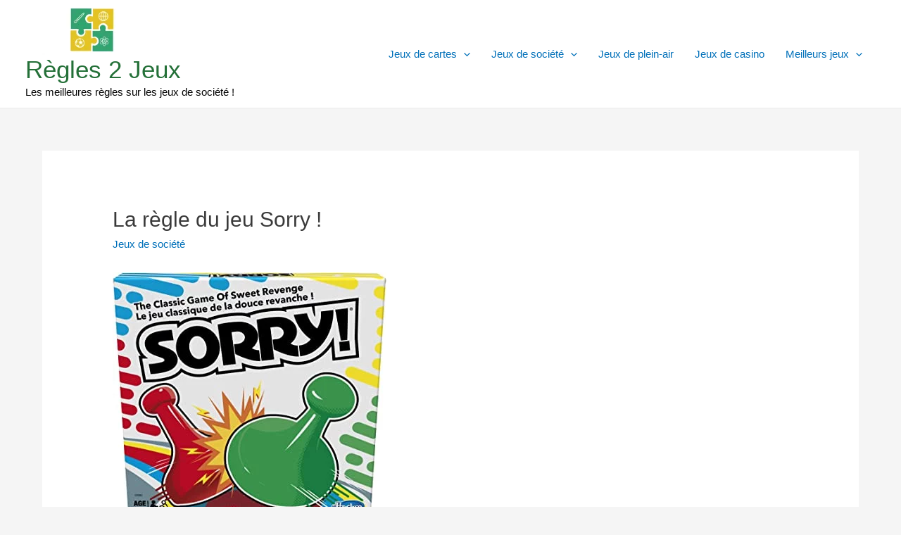

--- FILE ---
content_type: text/html; charset=UTF-8
request_url: https://regles2jeux.fr/regle-sorry/
body_size: 25735
content:
<!DOCTYPE html><html lang="fr-FR" prefix="og: https://ogp.me/ns#"><head><meta charset="UTF-8"/>
<script>var __ezHttpConsent={setByCat:function(src,tagType,attributes,category,force,customSetScriptFn=null){var setScript=function(){if(force||window.ezTcfConsent[category]){if(typeof customSetScriptFn==='function'){customSetScriptFn();}else{var scriptElement=document.createElement(tagType);scriptElement.src=src;attributes.forEach(function(attr){for(var key in attr){if(attr.hasOwnProperty(key)){scriptElement.setAttribute(key,attr[key]);}}});var firstScript=document.getElementsByTagName(tagType)[0];firstScript.parentNode.insertBefore(scriptElement,firstScript);}}};if(force||(window.ezTcfConsent&&window.ezTcfConsent.loaded)){setScript();}else if(typeof getEzConsentData==="function"){getEzConsentData().then(function(ezTcfConsent){if(ezTcfConsent&&ezTcfConsent.loaded){setScript();}else{console.error("cannot get ez consent data");force=true;setScript();}});}else{force=true;setScript();console.error("getEzConsentData is not a function");}},};</script>
<script>var ezTcfConsent=window.ezTcfConsent?window.ezTcfConsent:{loaded:false,store_info:false,develop_and_improve_services:false,measure_ad_performance:false,measure_content_performance:false,select_basic_ads:false,create_ad_profile:false,select_personalized_ads:false,create_content_profile:false,select_personalized_content:false,understand_audiences:false,use_limited_data_to_select_content:false,};function getEzConsentData(){return new Promise(function(resolve){document.addEventListener("ezConsentEvent",function(event){var ezTcfConsent=event.detail.ezTcfConsent;resolve(ezTcfConsent);});});}</script>
<script>if(typeof _setEzCookies!=='function'){function _setEzCookies(ezConsentData){var cookies=window.ezCookieQueue;for(var i=0;i<cookies.length;i++){var cookie=cookies[i];if(ezConsentData&&ezConsentData.loaded&&ezConsentData[cookie.tcfCategory]){document.cookie=cookie.name+"="+cookie.value;}}}}
window.ezCookieQueue=window.ezCookieQueue||[];if(typeof addEzCookies!=='function'){function addEzCookies(arr){window.ezCookieQueue=[...window.ezCookieQueue,...arr];}}
addEzCookies([{name:"ezoab_392890",value:"mod64-c; Path=/; Domain=regles2jeux.fr; Max-Age=7200",tcfCategory:"store_info",isEzoic:"true",},{name:"ezosuibasgeneris-1",value:"a2686749-2e88-47c2-7f53-7b68adc0874e; Path=/; Domain=regles2jeux.fr; Expires=Mon, 18 Jan 2027 23:50:08 UTC; Secure; SameSite=None",tcfCategory:"understand_audiences",isEzoic:"true",}]);if(window.ezTcfConsent&&window.ezTcfConsent.loaded){_setEzCookies(window.ezTcfConsent);}else if(typeof getEzConsentData==="function"){getEzConsentData().then(function(ezTcfConsent){if(ezTcfConsent&&ezTcfConsent.loaded){_setEzCookies(window.ezTcfConsent);}else{console.error("cannot get ez consent data");_setEzCookies(window.ezTcfConsent);}});}else{console.error("getEzConsentData is not a function");_setEzCookies(window.ezTcfConsent);}</script><script type="text/javascript" data-ezscrex='false' data-cfasync='false'>window._ezaq = Object.assign({"edge_cache_status":11,"edge_response_time":359,"url":"https://regles2jeux.fr/regle-sorry/"}, typeof window._ezaq !== "undefined" ? window._ezaq : {});</script><script type="text/javascript" data-ezscrex='false' data-cfasync='false'>window._ezaq = Object.assign({"ab_test_id":"mod64-c"}, typeof window._ezaq !== "undefined" ? window._ezaq : {});window.__ez=window.__ez||{};window.__ez.tf={};</script><script type="text/javascript" data-ezscrex='false' data-cfasync='false'>window.ezDisableAds = true;</script>
<script data-ezscrex='false' data-cfasync='false' data-pagespeed-no-defer>var __ez=__ez||{};__ez.stms=Date.now();__ez.evt={};__ez.script={};__ez.ck=__ez.ck||{};__ez.template={};__ez.template.isOrig=true;window.__ezScriptHost="//www.ezojs.com";__ez.queue=__ez.queue||function(){var e=0,i=0,t=[],n=!1,o=[],r=[],s=!0,a=function(e,i,n,o,r,s,a){var l=arguments.length>7&&void 0!==arguments[7]?arguments[7]:window,d=this;this.name=e,this.funcName=i,this.parameters=null===n?null:w(n)?n:[n],this.isBlock=o,this.blockedBy=r,this.deleteWhenComplete=s,this.isError=!1,this.isComplete=!1,this.isInitialized=!1,this.proceedIfError=a,this.fWindow=l,this.isTimeDelay=!1,this.process=function(){f("... func = "+e),d.isInitialized=!0,d.isComplete=!0,f("... func.apply: "+e);var i=d.funcName.split("."),n=null,o=this.fWindow||window;i.length>3||(n=3===i.length?o[i[0]][i[1]][i[2]]:2===i.length?o[i[0]][i[1]]:o[d.funcName]),null!=n&&n.apply(null,this.parameters),!0===d.deleteWhenComplete&&delete t[e],!0===d.isBlock&&(f("----- F'D: "+d.name),m())}},l=function(e,i,t,n,o,r,s){var a=arguments.length>7&&void 0!==arguments[7]?arguments[7]:window,l=this;this.name=e,this.path=i,this.async=o,this.defer=r,this.isBlock=t,this.blockedBy=n,this.isInitialized=!1,this.isError=!1,this.isComplete=!1,this.proceedIfError=s,this.fWindow=a,this.isTimeDelay=!1,this.isPath=function(e){return"/"===e[0]&&"/"!==e[1]},this.getSrc=function(e){return void 0!==window.__ezScriptHost&&this.isPath(e)&&"banger.js"!==this.name?window.__ezScriptHost+e:e},this.process=function(){l.isInitialized=!0,f("... file = "+e);var i=this.fWindow?this.fWindow.document:document,t=i.createElement("script");t.src=this.getSrc(this.path),!0===o?t.async=!0:!0===r&&(t.defer=!0),t.onerror=function(){var e={url:window.location.href,name:l.name,path:l.path,user_agent:window.navigator.userAgent};"undefined"!=typeof _ezaq&&(e.pageview_id=_ezaq.page_view_id);var i=encodeURIComponent(JSON.stringify(e)),t=new XMLHttpRequest;t.open("GET","//g.ezoic.net/ezqlog?d="+i,!0),t.send(),f("----- ERR'D: "+l.name),l.isError=!0,!0===l.isBlock&&m()},t.onreadystatechange=t.onload=function(){var e=t.readyState;f("----- F'D: "+l.name),e&&!/loaded|complete/.test(e)||(l.isComplete=!0,!0===l.isBlock&&m())},i.getElementsByTagName("head")[0].appendChild(t)}},d=function(e,i){this.name=e,this.path="",this.async=!1,this.defer=!1,this.isBlock=!1,this.blockedBy=[],this.isInitialized=!0,this.isError=!1,this.isComplete=i,this.proceedIfError=!1,this.isTimeDelay=!1,this.process=function(){}};function c(e,i,n,s,a,d,c,u,f){var m=new l(e,i,n,s,a,d,c,f);!0===u?o[e]=m:r[e]=m,t[e]=m,h(m)}function h(e){!0!==u(e)&&0!=s&&e.process()}function u(e){if(!0===e.isTimeDelay&&!1===n)return f(e.name+" blocked = TIME DELAY!"),!0;if(w(e.blockedBy))for(var i=0;i<e.blockedBy.length;i++){var o=e.blockedBy[i];if(!1===t.hasOwnProperty(o))return f(e.name+" blocked = "+o),!0;if(!0===e.proceedIfError&&!0===t[o].isError)return!1;if(!1===t[o].isComplete)return f(e.name+" blocked = "+o),!0}return!1}function f(e){var i=window.location.href,t=new RegExp("[?&]ezq=([^&#]*)","i").exec(i);"1"===(t?t[1]:null)&&console.debug(e)}function m(){++e>200||(f("let's go"),p(o),p(r))}function p(e){for(var i in e)if(!1!==e.hasOwnProperty(i)){var t=e[i];!0===t.isComplete||u(t)||!0===t.isInitialized||!0===t.isError?!0===t.isError?f(t.name+": error"):!0===t.isComplete?f(t.name+": complete already"):!0===t.isInitialized&&f(t.name+": initialized already"):t.process()}}function w(e){return"[object Array]"==Object.prototype.toString.call(e)}return window.addEventListener("load",(function(){setTimeout((function(){n=!0,f("TDELAY -----"),m()}),5e3)}),!1),{addFile:c,addFileOnce:function(e,i,n,o,r,s,a,l,d){t[e]||c(e,i,n,o,r,s,a,l,d)},addDelayFile:function(e,i){var n=new l(e,i,!1,[],!1,!1,!0);n.isTimeDelay=!0,f(e+" ...  FILE! TDELAY"),r[e]=n,t[e]=n,h(n)},addFunc:function(e,n,s,l,d,c,u,f,m,p){!0===c&&(e=e+"_"+i++);var w=new a(e,n,s,l,d,u,f,p);!0===m?o[e]=w:r[e]=w,t[e]=w,h(w)},addDelayFunc:function(e,i,n){var o=new a(e,i,n,!1,[],!0,!0);o.isTimeDelay=!0,f(e+" ...  FUNCTION! TDELAY"),r[e]=o,t[e]=o,h(o)},items:t,processAll:m,setallowLoad:function(e){s=e},markLoaded:function(e){if(e&&0!==e.length){if(e in t){var i=t[e];!0===i.isComplete?f(i.name+" "+e+": error loaded duplicate"):(i.isComplete=!0,i.isInitialized=!0)}else t[e]=new d(e,!0);f("markLoaded dummyfile: "+t[e].name)}},logWhatsBlocked:function(){for(var e in t)!1!==t.hasOwnProperty(e)&&u(t[e])}}}();__ez.evt.add=function(e,t,n){e.addEventListener?e.addEventListener(t,n,!1):e.attachEvent?e.attachEvent("on"+t,n):e["on"+t]=n()},__ez.evt.remove=function(e,t,n){e.removeEventListener?e.removeEventListener(t,n,!1):e.detachEvent?e.detachEvent("on"+t,n):delete e["on"+t]};__ez.script.add=function(e){var t=document.createElement("script");t.src=e,t.async=!0,t.type="text/javascript",document.getElementsByTagName("head")[0].appendChild(t)};__ez.dot=__ez.dot||{};__ez.queue.addFileOnce('/detroitchicago/boise.js', '/detroitchicago/boise.js?gcb=195-6&cb=5', true, [], true, false, true, false);__ez.queue.addFileOnce('/parsonsmaize/abilene.js', '/parsonsmaize/abilene.js?gcb=195-6&cb=e80eca0cdb', true, [], true, false, true, false);__ez.queue.addFileOnce('/parsonsmaize/mulvane.js', '/parsonsmaize/mulvane.js?gcb=195-6&cb=e75e48eec0', true, ['/parsonsmaize/abilene.js'], true, false, true, false);__ez.queue.addFileOnce('/detroitchicago/birmingham.js', '/detroitchicago/birmingham.js?gcb=195-6&cb=539c47377c', true, ['/parsonsmaize/abilene.js'], true, false, true, false);</script>
<script data-ezscrex="false" type="text/javascript" data-cfasync="false">window._ezaq = Object.assign({"ad_cache_level":0,"adpicker_placement_cnt":0,"ai_placeholder_cache_level":0,"ai_placeholder_placement_cnt":-1,"article_category":"Jeux de société","author":"Patrick","domain":"regles2jeux.fr","domain_id":392890,"ezcache_level":1,"ezcache_skip_code":11,"has_bad_image":0,"has_bad_words":0,"is_sitespeed":0,"lt_cache_level":0,"publish_date":"2022-11-18","response_size":141705,"response_size_orig":135901,"response_time_orig":418,"template_id":120,"url":"https://regles2jeux.fr/regle-sorry/","word_count":0,"worst_bad_word_level":0}, typeof window._ezaq !== "undefined" ? window._ezaq : {});__ez.queue.markLoaded('ezaqBaseReady');</script>
<script type='text/javascript' data-ezscrex='false' data-cfasync='false'>
window.ezAnalyticsStatic = true;

function analyticsAddScript(script) {
	var ezDynamic = document.createElement('script');
	ezDynamic.type = 'text/javascript';
	ezDynamic.innerHTML = script;
	document.head.appendChild(ezDynamic);
}
function getCookiesWithPrefix() {
    var allCookies = document.cookie.split(';');
    var cookiesWithPrefix = {};

    for (var i = 0; i < allCookies.length; i++) {
        var cookie = allCookies[i].trim();

        for (var j = 0; j < arguments.length; j++) {
            var prefix = arguments[j];
            if (cookie.indexOf(prefix) === 0) {
                var cookieParts = cookie.split('=');
                var cookieName = cookieParts[0];
                var cookieValue = cookieParts.slice(1).join('=');
                cookiesWithPrefix[cookieName] = decodeURIComponent(cookieValue);
                break; // Once matched, no need to check other prefixes
            }
        }
    }

    return cookiesWithPrefix;
}
function productAnalytics() {
	var d = {"pr":[6],"omd5":"2a619cb52f4ba60a55f4c333fe7f16bc","nar":"risk score"};
	d.u = _ezaq.url;
	d.p = _ezaq.page_view_id;
	d.v = _ezaq.visit_uuid;
	d.ab = _ezaq.ab_test_id;
	d.e = JSON.stringify(_ezaq);
	d.ref = document.referrer;
	d.c = getCookiesWithPrefix('active_template', 'ez', 'lp_');
	if(typeof ez_utmParams !== 'undefined') {
		d.utm = ez_utmParams;
	}

	var dataText = JSON.stringify(d);
	var xhr = new XMLHttpRequest();
	xhr.open('POST','/ezais/analytics?cb=1', true);
	xhr.onload = function () {
		if (xhr.status!=200) {
            return;
		}

        if(document.readyState !== 'loading') {
            analyticsAddScript(xhr.response);
            return;
        }

        var eventFunc = function() {
            if(document.readyState === 'loading') {
                return;
            }
            document.removeEventListener('readystatechange', eventFunc, false);
            analyticsAddScript(xhr.response);
        };

        document.addEventListener('readystatechange', eventFunc, false);
	};
	xhr.setRequestHeader('Content-Type','text/plain');
	xhr.send(dataText);
}
__ez.queue.addFunc("productAnalytics", "productAnalytics", null, true, ['ezaqBaseReady'], false, false, false, true);
</script><base href="https://regles2jeux.fr/regle-sorry/"/><meta name="viewport" content="width=device-width, initial-scale=1"/><link rel="profile" href="https://gmpg.org/xfn/11"/><title>La règle du jeu Sorry !</title><meta name="description" content="Sorry ! est un jeu de course pour 2 à 4 joueurs. Chacun a pour objectif de mener ses 4 pions de la case de Départ à la case Arrivée, en se déplaçant dans le"/><meta name="robots" content="follow, index, max-snippet:-1, max-video-preview:-1, max-image-preview:large"/><link rel="canonical" href="https://regles2jeux.fr/regle-sorry/"/><meta property="og:locale" content="fr_FR"/><meta property="og:type" content="article"/><meta property="og:title" content="La règle du jeu Sorry !"/><meta property="og:description" content="Sorry ! est un jeu de course pour 2 à 4 joueurs. Chacun a pour objectif de mener ses 4 pions de la case de Départ à la case Arrivée, en se déplaçant dans le"/><meta property="og:url" content="https://regles2jeux.fr/regle-sorry/"/><meta property="og:site_name" content="Règles 2 Jeux"/><meta property="article:section" content="Jeux de société"/><meta property="og:image" content="https://regles2jeux.fr/wp-content/uploads/2022/11/Sorry-jeu.jpg"/><meta property="og:image:secure_url" content="https://regles2jeux.fr/wp-content/uploads/2022/11/Sorry-jeu.jpg"/><meta property="og:image:width" content="389"/><meta property="og:image:height" content="355"/><meta property="og:image:alt" content="Sorry jeu"/><meta property="og:image:type" content="image/jpeg"/><meta name="twitter:card" content="summary_large_image"/><meta name="twitter:title" content="La règle du jeu Sorry !"/><meta name="twitter:description" content="Sorry ! est un jeu de course pour 2 à 4 joueurs. Chacun a pour objectif de mener ses 4 pions de la case de Départ à la case Arrivée, en se déplaçant dans le"/><meta name="twitter:image" content="https://regles2jeux.fr/wp-content/uploads/2022/11/Sorry-jeu.jpg"/><meta name="twitter:label1" content="Written by"/><meta name="twitter:data1" content="Patrick"/><meta name="twitter:label2" content="Time to read"/><meta name="twitter:data2" content="6 minutes"/> <script type="application/ld+json" class="rank-math-schema">{"@context":"https://schema.org","@graph":[{"@type":["EntertainmentBusiness","Organization"],"@id":"https://regles2jeux.fr/#organization","name":"R\u00e8gles 2 Jeux","url":"https://regles2jeux.fr","email":"admin6667","openingHours":["Monday,Tuesday,Wednesday,Thursday,Friday,Saturday,Sunday 09:00-17:00"]},{"@type":"WebSite","@id":"https://regles2jeux.fr/#website","url":"https://regles2jeux.fr","name":"R\u00e8gles 2 Jeux","publisher":{"@id":"https://regles2jeux.fr/#organization"},"inLanguage":"fr-FR"},{"@type":"ImageObject","@id":"https://regles2jeux.fr/wp-content/uploads/2022/11/Sorry-jeu.jpg","url":"https://regles2jeux.fr/wp-content/uploads/2022/11/Sorry-jeu.jpg","width":"389","height":"355","caption":"Sorry jeu","inLanguage":"fr-FR"},{"@type":"BreadcrumbList","@id":"https://regles2jeux.fr/regle-sorry/#breadcrumb","itemListElement":[{"@type":"ListItem","position":"1","item":{"@id":"https://regles2jeux.fr","name":"Home"}},{"@type":"ListItem","position":"2","item":{"@id":"https://regles2jeux.fr/category/jeux-societe/","name":"Jeux de soci\u00e9t\u00e9"}},{"@type":"ListItem","position":"3","item":{"@id":"https://regles2jeux.fr/regle-sorry/","name":"La r\u00e8gle du jeu Sorry !"}}]},{"@type":"Person","@id":"https://regles2jeux.fr/author/patrick/","name":"Patrick","url":"https://regles2jeux.fr/author/patrick/","image":{"@type":"ImageObject","@id":"https://secure.gravatar.com/avatar/6a0b50c19844c90d036bc374e16d54cd?s=96&amp;d=mm&amp;r=g","url":"https://secure.gravatar.com/avatar/6a0b50c19844c90d036bc374e16d54cd?s=96&amp;d=mm&amp;r=g","caption":"Patrick","inLanguage":"fr-FR"},"worksFor":{"@id":"https://regles2jeux.fr/#organization"}},{"@type":"WebPage","@id":"https://regles2jeux.fr/regle-sorry/#webpage","url":"https://regles2jeux.fr/regle-sorry/","name":"La r\u00e8gle du jeu Sorry !","datePublished":"2022-11-18T16:07:59+01:00","dateModified":"2022-11-18T16:07:59+01:00","author":{"@id":"https://regles2jeux.fr/author/patrick/"},"isPartOf":{"@id":"https://regles2jeux.fr/#website"},"primaryImageOfPage":{"@id":"https://regles2jeux.fr/wp-content/uploads/2022/11/Sorry-jeu.jpg"},"inLanguage":"fr-FR","breadcrumb":{"@id":"https://regles2jeux.fr/regle-sorry/#breadcrumb"}},{"@type":"Article","headline":"La r\u00e8gle du jeu Sorry !","datePublished":"2022-11-18T16:07:59+01:00","dateModified":"2022-11-18T16:07:59+01:00","author":{"@id":"https://regles2jeux.fr/author/patrick/"},"publisher":{"@id":"https://regles2jeux.fr/#organization"},"description":"Sorry ! est un jeu de course pour 2 \u00e0 4 joueurs. Chacun a pour objectif de mener ses 4 pions de la case de D\u00e9part \u00e0 la case Arriv\u00e9e, en se d\u00e9pla\u00e7ant dans le","name":"La r\u00e8gle du jeu Sorry !","@id":"https://regles2jeux.fr/regle-sorry/#richSnippet","isPartOf":{"@id":"https://regles2jeux.fr/regle-sorry/#webpage"},"image":{"@id":"https://regles2jeux.fr/wp-content/uploads/2022/11/Sorry-jeu.jpg"},"inLanguage":"fr-FR","mainEntityOfPage":{"@id":"https://regles2jeux.fr/regle-sorry/#webpage"}}]}</script> <link rel="dns-prefetch" href="//static.addtoany.com"/><link rel="dns-prefetch" href="//www.googletagmanager.com"/><link rel="dns-prefetch" href="//pagead2.googlesyndication.com"/> <!--noptimize--><script data-wpfc-render="false" id="regle-ready">
window.advanced_ads_ready=function(e,a){a=a||"complete";var d=function(e){return"interactive"===a?"loading"!==e:"complete"===e};d(document.readyState)?e():document.addEventListener("readystatechange",(function(a){d(a.target.readyState)&&e()}),{once:"interactive"===a})},window.advanced_ads_ready_queue=window.advanced_ads_ready_queue||[];		</script>
<!--/noptimize--><!-- <link rel='stylesheet' id='astra-theme-css-css' href='https://regles2jeux.fr/wp-content/themes/astra/assets/css/minified/main.min.css?ver=3.9.4' media='all' /> -->
<link rel="stylesheet" type="text/css" href="//regles2jeux.fr/wp-content/cache/wpfc-minified/q13mccc/7xis4.css" media="all"/><style id="astra-theme-css-inline-css">.ast-no-sidebar .entry-content .alignfull {margin-left: calc( -50vw + 50%);margin-right: calc( -50vw + 50%);max-width: 100vw;width: 100vw;}.ast-no-sidebar .entry-content .alignwide {margin-left: calc(-41vw + 50%);margin-right: calc(-41vw + 50%);max-width: unset;width: unset;}.ast-no-sidebar .entry-content .alignfull .alignfull,.ast-no-sidebar .entry-content .alignfull .alignwide,.ast-no-sidebar .entry-content .alignwide .alignfull,.ast-no-sidebar .entry-content .alignwide .alignwide,.ast-no-sidebar .entry-content .wp-block-column .alignfull,.ast-no-sidebar .entry-content .wp-block-column .alignwide{width: 100%;margin-left: auto;margin-right: auto;}.wp-block-gallery,.blocks-gallery-grid {margin: 0;}.wp-block-separator {max-width: 100px;}.wp-block-separator.is-style-wide,.wp-block-separator.is-style-dots {max-width: none;}.entry-content .has-2-columns .wp-block-column:first-child {padding-right: 10px;}.entry-content .has-2-columns .wp-block-column:last-child {padding-left: 10px;}@media (max-width: 782px) {.entry-content .wp-block-columns .wp-block-column {flex-basis: 100%;}.entry-content .has-2-columns .wp-block-column:first-child {padding-right: 0;}.entry-content .has-2-columns .wp-block-column:last-child {padding-left: 0;}}body .entry-content .wp-block-latest-posts {margin-left: 0;}body .entry-content .wp-block-latest-posts li {list-style: none;}.ast-no-sidebar .ast-container .entry-content .wp-block-latest-posts {margin-left: 0;}.ast-header-break-point .entry-content .alignwide {margin-left: auto;margin-right: auto;}.entry-content .blocks-gallery-item img {margin-bottom: auto;}.wp-block-pullquote {border-top: 4px solid #555d66;border-bottom: 4px solid #555d66;color: #40464d;}:root{--ast-container-default-xlg-padding:6.67em;--ast-container-default-lg-padding:5.67em;--ast-container-default-slg-padding:4.34em;--ast-container-default-md-padding:3.34em;--ast-container-default-sm-padding:6.67em;--ast-container-default-xs-padding:2.4em;--ast-container-default-xxs-padding:1.4em;}html{font-size:93.75%;}a,.page-title{color:var(--ast-global-color-0);}a:hover,a:focus{color:var(--ast-global-color-1);}body,button,input,select,textarea,.ast-button,.ast-custom-button{font-family:-apple-system,BlinkMacSystemFont,Segoe UI,Roboto,Oxygen-Sans,Ubuntu,Cantarell,Helvetica Neue,sans-serif;font-weight:inherit;font-size:15px;font-size:1rem;}blockquote{color:var(--ast-global-color-3);}.ast-site-identity .site-title a{color:#247038;}.ast-site-identity .site-title a:hover{color:#107410;}.ast-site-identity .site-description{color:#050505;}.site-title{font-size:35px;font-size:2.3333333333333rem;display:block;}header .custom-logo-link img{max-width:221px;}.astra-logo-svg{width:221px;}.ast-archive-description .ast-archive-title{font-size:40px;font-size:2.6666666666667rem;}.site-header .site-description{font-size:15px;font-size:1rem;display:block;}.entry-title{font-size:28px;font-size:1.8666666666667rem;}h1,.entry-content h1{font-size:40px;font-size:2.6666666666667rem;}h2,.entry-content h2{font-size:30px;font-size:2rem;}h3,.entry-content h3{font-size:25px;font-size:1.6666666666667rem;}h4,.entry-content h4{font-size:20px;font-size:1.3333333333333rem;}h5,.entry-content h5{font-size:18px;font-size:1.2rem;}h6,.entry-content h6{font-size:15px;font-size:1rem;}.ast-single-post .entry-title,.page-title{font-size:30px;font-size:2rem;}::selection{background-color:var(--ast-global-color-0);color:#ffffff;}body,h1,.entry-title a,.entry-content h1,h2,.entry-content h2,h3,.entry-content h3,h4,.entry-content h4,h5,.entry-content h5,h6,.entry-content h6{color:var(--ast-global-color-3);}.tagcloud a:hover,.tagcloud a:focus,.tagcloud a.current-item{color:#ffffff;border-color:var(--ast-global-color-0);background-color:var(--ast-global-color-0);}input:focus,input[type="text"]:focus,input[type="email"]:focus,input[type="url"]:focus,input[type="password"]:focus,input[type="reset"]:focus,input[type="search"]:focus,textarea:focus{border-color:var(--ast-global-color-0);}input[type="radio"]:checked,input[type=reset],input[type="checkbox"]:checked,input[type="checkbox"]:hover:checked,input[type="checkbox"]:focus:checked,input[type=range]::-webkit-slider-thumb{border-color:var(--ast-global-color-0);background-color:var(--ast-global-color-0);box-shadow:none;}.site-footer a:hover + .post-count,.site-footer a:focus + .post-count{background:var(--ast-global-color-0);border-color:var(--ast-global-color-0);}.single .nav-links .nav-previous,.single .nav-links .nav-next{color:var(--ast-global-color-0);}.entry-meta,.entry-meta *{line-height:1.45;color:var(--ast-global-color-0);}.entry-meta a:hover,.entry-meta a:hover *,.entry-meta a:focus,.entry-meta a:focus *,.page-links > .page-link,.page-links .page-link:hover,.post-navigation a:hover{color:var(--ast-global-color-1);}#cat option,.secondary .calendar_wrap thead a,.secondary .calendar_wrap thead a:visited{color:var(--ast-global-color-0);}.secondary .calendar_wrap #today,.ast-progress-val span{background:var(--ast-global-color-0);}.secondary a:hover + .post-count,.secondary a:focus + .post-count{background:var(--ast-global-color-0);border-color:var(--ast-global-color-0);}.calendar_wrap #today > a{color:#ffffff;}.page-links .page-link,.single .post-navigation a{color:var(--ast-global-color-0);}.ast-archive-title{color:var(--ast-global-color-2);}.widget-title{font-size:21px;font-size:1.4rem;color:var(--ast-global-color-2);}.ast-single-post .entry-content a,.ast-comment-content a:not(.ast-comment-edit-reply-wrap a){text-decoration:underline;}.ast-single-post .wp-block-button .wp-block-button__link,.ast-single-post .elementor-button-wrapper .elementor-button,.ast-single-post .entry-content .uagb-tab a,.ast-single-post .entry-content .uagb-ifb-cta a,.ast-single-post .entry-content .wp-block-uagb-buttons a,.ast-single-post .entry-content .uabb-module-content a,.ast-single-post .entry-content .uagb-post-grid a,.ast-single-post .entry-content .uagb-timeline a,.ast-single-post .entry-content .uagb-toc__wrap a,.ast-single-post .entry-content .uagb-taxomony-box a,.ast-single-post .entry-content .woocommerce a,.entry-content .wp-block-latest-posts > li > a{text-decoration:none;}.site-logo-img img{ transition:all 0.2s linear;}@media (max-width:921px){#ast-desktop-header{display:none;}}@media (min-width:921px){#ast-mobile-header{display:none;}}.wp-block-buttons.aligncenter{justify-content:center;}@media (max-width:921px){.ast-theme-transparent-header #primary,.ast-theme-transparent-header #secondary{padding:0;}}@media (max-width:921px){.ast-plain-container.ast-no-sidebar #primary{padding:0;}}.ast-plain-container.ast-no-sidebar #primary{margin-top:0;margin-bottom:0;}@media (min-width:1200px){.wp-block-group .has-background{padding:20px;}}@media (min-width:1200px){.wp-block-cover-image.alignwide .wp-block-cover__inner-container,.wp-block-cover.alignwide .wp-block-cover__inner-container,.wp-block-cover-image.alignfull .wp-block-cover__inner-container,.wp-block-cover.alignfull .wp-block-cover__inner-container{width:100%;}}.wp-block-columns{margin-bottom:unset;}.wp-block-image.size-full{margin:2rem 0;}.wp-block-separator.has-background{padding:0;}.wp-block-gallery{margin-bottom:1.6em;}.wp-block-group{padding-top:4em;padding-bottom:4em;}.wp-block-group__inner-container .wp-block-columns:last-child,.wp-block-group__inner-container :last-child,.wp-block-table table{margin-bottom:0;}.blocks-gallery-grid{width:100%;}.wp-block-navigation-link__content{padding:5px 0;}.wp-block-group .wp-block-group .has-text-align-center,.wp-block-group .wp-block-column .has-text-align-center{max-width:100%;}.has-text-align-center{margin:0 auto;}@media (max-width:1200px){.wp-block-group{padding:3em;}.wp-block-group .wp-block-group{padding:1.5em;}.wp-block-columns,.wp-block-column{margin:1rem 0;}}@media (min-width:921px){.wp-block-columns .wp-block-group{padding:2em;}}@media (max-width:544px){.wp-block-cover-image .wp-block-cover__inner-container,.wp-block-cover .wp-block-cover__inner-container{width:unset;}.wp-block-cover,.wp-block-cover-image{padding:2em 0;}.wp-block-group,.wp-block-cover{padding:2em;}.wp-block-media-text__media img,.wp-block-media-text__media video{width:unset;max-width:100%;}.wp-block-media-text.has-background .wp-block-media-text__content{padding:1em;}}.wp-block-image.aligncenter{margin-left:auto;margin-right:auto;}.wp-block-table.aligncenter{margin-left:auto;margin-right:auto;}@media (min-width:544px){.entry-content .wp-block-media-text.has-media-on-the-right .wp-block-media-text__content{padding:0 8% 0 0;}.entry-content .wp-block-media-text .wp-block-media-text__content{padding:0 0 0 8%;}.ast-plain-container .site-content .entry-content .has-custom-content-position.is-position-bottom-left > *,.ast-plain-container .site-content .entry-content .has-custom-content-position.is-position-bottom-right > *,.ast-plain-container .site-content .entry-content .has-custom-content-position.is-position-top-left > *,.ast-plain-container .site-content .entry-content .has-custom-content-position.is-position-top-right > *,.ast-plain-container .site-content .entry-content .has-custom-content-position.is-position-center-right > *,.ast-plain-container .site-content .entry-content .has-custom-content-position.is-position-center-left > *{margin:0;}}@media (max-width:544px){.entry-content .wp-block-media-text .wp-block-media-text__content{padding:8% 0;}.wp-block-media-text .wp-block-media-text__media img{width:auto;max-width:100%;}}.wp-block-button.is-style-outline .wp-block-button__link{border-color:var(--ast-global-color-0);}.wp-block-button.is-style-outline > .wp-block-button__link:not(.has-text-color),.wp-block-button.wp-block-button__link.is-style-outline:not(.has-text-color){color:var(--ast-global-color-0);}.wp-block-button.is-style-outline .wp-block-button__link:hover,.wp-block-button.is-style-outline .wp-block-button__link:focus{color:#ffffff !important;background-color:var(--ast-global-color-1);border-color:var(--ast-global-color-1);}.post-page-numbers.current .page-link,.ast-pagination .page-numbers.current{color:#ffffff;border-color:var(--ast-global-color-0);background-color:var(--ast-global-color-0);border-radius:2px;}@media (min-width:544px){.entry-content > .alignleft{margin-right:20px;}.entry-content > .alignright{margin-left:20px;}}h1.widget-title{font-weight:inherit;}h2.widget-title{font-weight:inherit;}h3.widget-title{font-weight:inherit;}@media (max-width:921px){.ast-separate-container #primary,.ast-separate-container #secondary{padding:1.5em 0;}#primary,#secondary{padding:1.5em 0;margin:0;}.ast-left-sidebar #content > .ast-container{display:flex;flex-direction:column-reverse;width:100%;}.ast-separate-container .ast-article-post,.ast-separate-container .ast-article-single{padding:1.5em 2.14em;}.ast-author-box img.avatar{margin:20px 0 0 0;}}@media (min-width:922px){.ast-separate-container.ast-right-sidebar #primary,.ast-separate-container.ast-left-sidebar #primary{border:0;}.search-no-results.ast-separate-container #primary{margin-bottom:4em;}}.wp-block-button .wp-block-button__link{color:#ffffff;}.wp-block-button .wp-block-button__link:hover,.wp-block-button .wp-block-button__link:focus{color:#ffffff;background-color:var(--ast-global-color-1);border-color:var(--ast-global-color-1);}.wp-block-button .wp-block-button__link{border-color:var(--ast-global-color-0);background-color:var(--ast-global-color-0);color:#ffffff;font-family:inherit;font-weight:inherit;line-height:1;border-radius:2px;padding-top:15px;padding-right:30px;padding-bottom:15px;padding-left:30px;}@media (max-width:921px){.wp-block-button .wp-block-button__link{padding-top:14px;padding-right:28px;padding-bottom:14px;padding-left:28px;}}@media (max-width:544px){.wp-block-button .wp-block-button__link{padding-top:12px;padding-right:24px;padding-bottom:12px;padding-left:24px;}}.menu-toggle,button,.ast-button,.ast-custom-button,.button,input#submit,input[type="button"],input[type="submit"],input[type="reset"],form[CLASS*="wp-block-search__"].wp-block-search .wp-block-search__inside-wrapper .wp-block-search__button,body .wp-block-file .wp-block-file__button{border-style:solid;border-top-width:0;border-right-width:0;border-left-width:0;border-bottom-width:0;color:#ffffff;border-color:var(--ast-global-color-0);background-color:var(--ast-global-color-0);border-radius:2px;padding-top:15px;padding-right:30px;padding-bottom:15px;padding-left:30px;font-family:inherit;font-weight:inherit;line-height:1;}button:focus,.menu-toggle:hover,button:hover,.ast-button:hover,.ast-custom-button:hover .button:hover,.ast-custom-button:hover ,input[type=reset]:hover,input[type=reset]:focus,input#submit:hover,input#submit:focus,input[type="button"]:hover,input[type="button"]:focus,input[type="submit"]:hover,input[type="submit"]:focus,form[CLASS*="wp-block-search__"].wp-block-search .wp-block-search__inside-wrapper .wp-block-search__button:hover,form[CLASS*="wp-block-search__"].wp-block-search .wp-block-search__inside-wrapper .wp-block-search__button:focus,body .wp-block-file .wp-block-file__button:hover,body .wp-block-file .wp-block-file__button:focus{color:#ffffff;background-color:var(--ast-global-color-1);border-color:var(--ast-global-color-1);}@media (min-width:544px){.ast-container{max-width:100%;}}@media (max-width:544px){.ast-separate-container .ast-article-post,.ast-separate-container .ast-article-single,.ast-separate-container .comments-title,.ast-separate-container .ast-archive-description{padding:1.5em 1em;}.ast-separate-container #content .ast-container{padding-left:0.54em;padding-right:0.54em;}.ast-separate-container .ast-comment-list li.depth-1{padding:1.5em 1em;margin-bottom:1.5em;}.ast-separate-container .ast-comment-list .bypostauthor{padding:.5em;}.ast-search-menu-icon.ast-dropdown-active .search-field{width:170px;}.menu-toggle,button,.ast-button,.button,input#submit,input[type="button"],input[type="submit"],input[type="reset"]{padding-top:12px;padding-right:24px;padding-bottom:12px;padding-left:24px;}}@media (max-width:921px){.menu-toggle,button,.ast-button,.button,input#submit,input[type="button"],input[type="submit"],input[type="reset"]{padding-top:14px;padding-right:28px;padding-bottom:14px;padding-left:28px;}.ast-mobile-header-stack .main-header-bar .ast-search-menu-icon{display:inline-block;}.ast-header-break-point.ast-header-custom-item-outside .ast-mobile-header-stack .main-header-bar .ast-search-icon{margin:0;}.ast-comment-avatar-wrap img{max-width:2.5em;}.ast-separate-container .ast-comment-list li.depth-1{padding:1.5em 2.14em;}.ast-separate-container .comment-respond{padding:2em 2.14em;}.ast-comment-meta{padding:0 1.8888em 1.3333em;}}.entry-content > .wp-block-group,.entry-content > .wp-block-media-text,.entry-content > .wp-block-cover,.entry-content > .wp-block-columns{max-width:58em;width:calc(100% - 4em);margin-left:auto;margin-right:auto;}.entry-content [class*="__inner-container"] > .alignfull{max-width:100%;margin-left:0;margin-right:0;}.entry-content [class*="__inner-container"] > *:not(.alignwide):not(.alignfull):not(.alignleft):not(.alignright){margin-left:auto;margin-right:auto;}.entry-content [class*="__inner-container"] > *:not(.alignwide):not(p):not(.alignfull):not(.alignleft):not(.alignright):not(.is-style-wide):not(iframe){max-width:50rem;width:100%;}@media (min-width:921px){.entry-content > .wp-block-group.alignwide.has-background,.entry-content > .wp-block-group.alignfull.has-background,.entry-content > .wp-block-cover.alignwide,.entry-content > .wp-block-cover.alignfull,.entry-content > .wp-block-columns.has-background.alignwide,.entry-content > .wp-block-columns.has-background.alignfull{margin-top:0;margin-bottom:0;padding:6em 4em;}.entry-content > .wp-block-columns.has-background{margin-bottom:0;}}@media (min-width:1200px){.entry-content .alignfull p{max-width:1200px;}.entry-content .alignfull{max-width:100%;width:100%;}.ast-page-builder-template .entry-content .alignwide,.entry-content [class*="__inner-container"] > .alignwide{max-width:1200px;margin-left:0;margin-right:0;}.entry-content .alignfull [class*="__inner-container"] > .alignwide{max-width:80rem;}}@media (min-width:545px){.site-main .entry-content > .alignwide{margin:0 auto;}.wp-block-group.has-background,.entry-content > .wp-block-cover,.entry-content > .wp-block-columns.has-background{padding:4em;margin-top:0;margin-bottom:0;}.entry-content .wp-block-media-text.alignfull .wp-block-media-text__content,.entry-content .wp-block-media-text.has-background .wp-block-media-text__content{padding:0 8%;}}@media (max-width:921px){.site-title{display:block;}.ast-archive-description .ast-archive-title{font-size:40px;}.site-header .site-description{display:none;}.entry-title{font-size:30px;}h1,.entry-content h1{font-size:30px;}h2,.entry-content h2{font-size:25px;}h3,.entry-content h3{font-size:20px;}.ast-single-post .entry-title,.page-title{font-size:30px;}}@media (max-width:544px){.site-title{display:block;}.ast-archive-description .ast-archive-title{font-size:40px;}.site-header .site-description{display:none;}.entry-title{font-size:30px;}h1,.entry-content h1{font-size:30px;}h2,.entry-content h2{font-size:25px;}h3,.entry-content h3{font-size:20px;}.ast-single-post .entry-title,.page-title{font-size:30px;}}@media (max-width:921px){html{font-size:85.5%;}}@media (max-width:544px){html{font-size:85.5%;}}@media (min-width:922px){.ast-container{max-width:1240px;}}@media (min-width:922px){.site-content .ast-container{display:flex;}}@media (max-width:921px){.site-content .ast-container{flex-direction:column;}}@media (min-width:922px){.blog .site-content > .ast-container,.archive .site-content > .ast-container,.search .site-content > .ast-container{max-width:1200px;}}@media (min-width:922px){.single-post .site-content > .ast-container{max-width:1200px;}}@media (min-width:922px){.main-header-menu .sub-menu .menu-item.ast-left-align-sub-menu:hover > .sub-menu,.main-header-menu .sub-menu .menu-item.ast-left-align-sub-menu.focus > .sub-menu{margin-left:-0px;}}.wp-block-search {margin-bottom: 20px;}.wp-block-site-tagline {margin-top: 20px;}form.wp-block-search .wp-block-search__input,.wp-block-search.wp-block-search__button-inside .wp-block-search__inside-wrapper {border-color: #eaeaea;background: #fafafa;}.wp-block-search.wp-block-search__button-inside .wp-block-search__inside-wrapper .wp-block-search__input:focus,.wp-block-loginout input:focus {outline: thin dotted;}.wp-block-loginout input:focus {border-color: transparent;} form.wp-block-search .wp-block-search__inside-wrapper .wp-block-search__input {padding: 12px;}form.wp-block-search .wp-block-search__button svg {fill: currentColor;width: 20px;height: 20px;}.wp-block-loginout p label {display: block;}.wp-block-loginout p:not(.login-remember):not(.login-submit) input {width: 100%;}.wp-block-loginout .login-remember input {width: 1.1rem;height: 1.1rem;margin: 0 5px 4px 0;vertical-align: middle;}blockquote,cite {font-style: initial;}.wp-block-file {display: flex;align-items: center;flex-wrap: wrap;justify-content: space-between;}.wp-block-pullquote {border: none;}.wp-block-pullquote blockquote::before {content: "\201D";font-family: "Helvetica",sans-serif;display: flex;transform: rotate( 180deg );font-size: 6rem;font-style: normal;line-height: 1;font-weight: bold;align-items: center;justify-content: center;}.has-text-align-right > blockquote::before {justify-content: flex-start;}.has-text-align-left > blockquote::before {justify-content: flex-end;}figure.wp-block-pullquote.is-style-solid-color blockquote {max-width: 100%;text-align: inherit;}blockquote {padding: 0 1.2em 1.2em;}.wp-block-button__link {border: 2px solid currentColor;}body .wp-block-file .wp-block-file__button {text-decoration: none;}ul.wp-block-categories-list.wp-block-categories,ul.wp-block-archives-list.wp-block-archives {list-style-type: none;}ul,ol {margin-left: 20px;}figure.alignright figcaption {text-align: right;}:root .has-ast-global-color-0-color{color:var(--ast-global-color-0);}:root .has-ast-global-color-0-background-color{background-color:var(--ast-global-color-0);}:root .wp-block-button .has-ast-global-color-0-color{color:var(--ast-global-color-0);}:root .wp-block-button .has-ast-global-color-0-background-color{background-color:var(--ast-global-color-0);}:root .has-ast-global-color-1-color{color:var(--ast-global-color-1);}:root .has-ast-global-color-1-background-color{background-color:var(--ast-global-color-1);}:root .wp-block-button .has-ast-global-color-1-color{color:var(--ast-global-color-1);}:root .wp-block-button .has-ast-global-color-1-background-color{background-color:var(--ast-global-color-1);}:root .has-ast-global-color-2-color{color:var(--ast-global-color-2);}:root .has-ast-global-color-2-background-color{background-color:var(--ast-global-color-2);}:root .wp-block-button .has-ast-global-color-2-color{color:var(--ast-global-color-2);}:root .wp-block-button .has-ast-global-color-2-background-color{background-color:var(--ast-global-color-2);}:root .has-ast-global-color-3-color{color:var(--ast-global-color-3);}:root .has-ast-global-color-3-background-color{background-color:var(--ast-global-color-3);}:root .wp-block-button .has-ast-global-color-3-color{color:var(--ast-global-color-3);}:root .wp-block-button .has-ast-global-color-3-background-color{background-color:var(--ast-global-color-3);}:root .has-ast-global-color-4-color{color:var(--ast-global-color-4);}:root .has-ast-global-color-4-background-color{background-color:var(--ast-global-color-4);}:root .wp-block-button .has-ast-global-color-4-color{color:var(--ast-global-color-4);}:root .wp-block-button .has-ast-global-color-4-background-color{background-color:var(--ast-global-color-4);}:root .has-ast-global-color-5-color{color:var(--ast-global-color-5);}:root .has-ast-global-color-5-background-color{background-color:var(--ast-global-color-5);}:root .wp-block-button .has-ast-global-color-5-color{color:var(--ast-global-color-5);}:root .wp-block-button .has-ast-global-color-5-background-color{background-color:var(--ast-global-color-5);}:root .has-ast-global-color-6-color{color:var(--ast-global-color-6);}:root .has-ast-global-color-6-background-color{background-color:var(--ast-global-color-6);}:root .wp-block-button .has-ast-global-color-6-color{color:var(--ast-global-color-6);}:root .wp-block-button .has-ast-global-color-6-background-color{background-color:var(--ast-global-color-6);}:root .has-ast-global-color-7-color{color:var(--ast-global-color-7);}:root .has-ast-global-color-7-background-color{background-color:var(--ast-global-color-7);}:root .wp-block-button .has-ast-global-color-7-color{color:var(--ast-global-color-7);}:root .wp-block-button .has-ast-global-color-7-background-color{background-color:var(--ast-global-color-7);}:root .has-ast-global-color-8-color{color:var(--ast-global-color-8);}:root .has-ast-global-color-8-background-color{background-color:var(--ast-global-color-8);}:root .wp-block-button .has-ast-global-color-8-color{color:var(--ast-global-color-8);}:root .wp-block-button .has-ast-global-color-8-background-color{background-color:var(--ast-global-color-8);}:root{--ast-global-color-0:#0170B9;--ast-global-color-1:#3a3a3a;--ast-global-color-2:#3a3a3a;--ast-global-color-3:#4B4F58;--ast-global-color-4:#F5F5F5;--ast-global-color-5:#FFFFFF;--ast-global-color-6:#E5E5E5;--ast-global-color-7:#424242;--ast-global-color-8:#000000;}:root {--ast-border-color : #dddddd;}.ast-breadcrumbs .trail-browse,.ast-breadcrumbs .trail-items,.ast-breadcrumbs .trail-items li{display:inline-block;margin:0;padding:0;border:none;background:inherit;text-indent:0;}.ast-breadcrumbs .trail-browse{font-size:inherit;font-style:inherit;font-weight:inherit;color:inherit;}.ast-breadcrumbs .trail-items{list-style:none;}.trail-items li::after{padding:0 0.3em;content:"\00bb";}.trail-items li:last-of-type::after{display:none;}h1,.entry-content h1,h2,.entry-content h2,h3,.entry-content h3,h4,.entry-content h4,h5,.entry-content h5,h6,.entry-content h6{color:var(--ast-global-color-2);}.entry-title a{color:var(--ast-global-color-2);}@media (max-width:921px){.ast-builder-grid-row-container.ast-builder-grid-row-tablet-3-firstrow .ast-builder-grid-row > *:first-child,.ast-builder-grid-row-container.ast-builder-grid-row-tablet-3-lastrow .ast-builder-grid-row > *:last-child{grid-column:1 / -1;}}@media (max-width:544px){.ast-builder-grid-row-container.ast-builder-grid-row-mobile-3-firstrow .ast-builder-grid-row > *:first-child,.ast-builder-grid-row-container.ast-builder-grid-row-mobile-3-lastrow .ast-builder-grid-row > *:last-child{grid-column:1 / -1;}}.ast-builder-layout-element .ast-site-identity{margin-top:-4px;margin-bottom:-4px;margin-left:-4px;margin-right:-4px;}.ast-builder-layout-element[data-section="title_tagline"]{display:flex;}@media (max-width:921px){.ast-header-break-point .ast-builder-layout-element[data-section="title_tagline"]{display:flex;}}@media (max-width:544px){.ast-header-break-point .ast-builder-layout-element[data-section="title_tagline"]{display:flex;}}.ast-builder-menu-1{font-family:inherit;font-weight:inherit;}.ast-builder-menu-1 .sub-menu,.ast-builder-menu-1 .inline-on-mobile .sub-menu{border-top-width:2px;border-bottom-width:0;border-right-width:0;border-left-width:0;border-color:var(--ast-global-color-0);border-style:solid;border-radius:0;}.ast-builder-menu-1 .main-header-menu > .menu-item > .sub-menu,.ast-builder-menu-1 .main-header-menu > .menu-item > .astra-full-megamenu-wrapper{margin-top:0;}.ast-desktop .ast-builder-menu-1 .main-header-menu > .menu-item > .sub-menu:before,.ast-desktop .ast-builder-menu-1 .main-header-menu > .menu-item > .astra-full-megamenu-wrapper:before{height:calc( 0px + 5px );}.ast-desktop .ast-builder-menu-1 .menu-item .sub-menu .menu-link{border-style:none;}@media (max-width:921px){.ast-header-break-point .ast-builder-menu-1 .menu-item.menu-item-has-children > .ast-menu-toggle{top:0;}.ast-builder-menu-1 .menu-item-has-children > .menu-link:after{content:unset;}.ast-builder-menu-1 .main-header-menu > .menu-item > .sub-menu,.ast-builder-menu-1 .main-header-menu > .menu-item > .astra-full-megamenu-wrapper{margin-top:0;}}@media (max-width:544px){.ast-header-break-point .ast-builder-menu-1 .menu-item.menu-item-has-children > .ast-menu-toggle{top:0;}.ast-builder-menu-1 .main-header-menu > .menu-item > .sub-menu,.ast-builder-menu-1 .main-header-menu > .menu-item > .astra-full-megamenu-wrapper{margin-top:0;}}.ast-builder-menu-1{display:flex;}@media (max-width:921px){.ast-header-break-point .ast-builder-menu-1{display:flex;}}@media (max-width:544px){.ast-header-break-point .ast-builder-menu-1{display:flex;}}.ast-desktop .ast-menu-hover-style-underline > .menu-item > .menu-link:before,.ast-desktop .ast-menu-hover-style-overline > .menu-item > .menu-link:before {content: "";position: absolute;width: 100%;right: 50%;height: 1px;background-color: transparent;transform: scale(0,0) translate(-50%,0);transition: transform .3s ease-in-out,color .0s ease-in-out;}.ast-desktop .ast-menu-hover-style-underline > .menu-item:hover > .menu-link:before,.ast-desktop .ast-menu-hover-style-overline > .menu-item:hover > .menu-link:before {width: calc(100% - 1.2em);background-color: currentColor;transform: scale(1,1) translate(50%,0);}.ast-desktop .ast-menu-hover-style-underline > .menu-item > .menu-link:before {bottom: 0;}.ast-desktop .ast-menu-hover-style-overline > .menu-item > .menu-link:before {top: 0;}.ast-desktop .ast-menu-hover-style-zoom > .menu-item > .menu-link:hover {transition: all .3s ease;transform: scale(1.2);}.site-below-footer-wrap{padding-top:20px;padding-bottom:20px;}.site-below-footer-wrap[data-section="section-below-footer-builder"]{background-color:#eeeeee;;min-height:80px;}.site-below-footer-wrap[data-section="section-below-footer-builder"] .ast-builder-grid-row{max-width:1200px;margin-left:auto;margin-right:auto;}.site-below-footer-wrap[data-section="section-below-footer-builder"] .ast-builder-grid-row,.site-below-footer-wrap[data-section="section-below-footer-builder"] .site-footer-section{align-items:flex-start;}.site-below-footer-wrap[data-section="section-below-footer-builder"].ast-footer-row-inline .site-footer-section{display:flex;margin-bottom:0;}.ast-builder-grid-row-full .ast-builder-grid-row{grid-template-columns:1fr;}@media (max-width:921px){.site-below-footer-wrap[data-section="section-below-footer-builder"].ast-footer-row-tablet-inline .site-footer-section{display:flex;margin-bottom:0;}.site-below-footer-wrap[data-section="section-below-footer-builder"].ast-footer-row-tablet-stack .site-footer-section{display:block;margin-bottom:10px;}.ast-builder-grid-row-container.ast-builder-grid-row-tablet-full .ast-builder-grid-row{grid-template-columns:1fr;}}@media (max-width:544px){.site-below-footer-wrap[data-section="section-below-footer-builder"].ast-footer-row-mobile-inline .site-footer-section{display:flex;margin-bottom:0;}.site-below-footer-wrap[data-section="section-below-footer-builder"].ast-footer-row-mobile-stack .site-footer-section{display:block;margin-bottom:10px;}.ast-builder-grid-row-container.ast-builder-grid-row-mobile-full .ast-builder-grid-row{grid-template-columns:1fr;}}.site-below-footer-wrap[data-section="section-below-footer-builder"]{display:grid;}@media (max-width:921px){.ast-header-break-point .site-below-footer-wrap[data-section="section-below-footer-builder"]{display:grid;}}@media (max-width:544px){.ast-header-break-point .site-below-footer-wrap[data-section="section-below-footer-builder"]{display:grid;}}.ast-footer-copyright{text-align:center;}.ast-footer-copyright {color:var(--ast-global-color-3);}@media (max-width:921px){.ast-footer-copyright{text-align:center;}}@media (max-width:544px){.ast-footer-copyright{text-align:center;}}.ast-footer-copyright.ast-builder-layout-element{display:flex;}@media (max-width:921px){.ast-header-break-point .ast-footer-copyright.ast-builder-layout-element{display:flex;}}@media (max-width:544px){.ast-header-break-point .ast-footer-copyright.ast-builder-layout-element{display:flex;}}.ast-header-break-point .main-header-bar{border-bottom-width:1px;}@media (min-width:922px){.main-header-bar{border-bottom-width:1px;}}.main-header-menu .menu-item, #astra-footer-menu .menu-item, .main-header-bar .ast-masthead-custom-menu-items{-js-display:flex;display:flex;-webkit-box-pack:center;-webkit-justify-content:center;-moz-box-pack:center;-ms-flex-pack:center;justify-content:center;-webkit-box-orient:vertical;-webkit-box-direction:normal;-webkit-flex-direction:column;-moz-box-orient:vertical;-moz-box-direction:normal;-ms-flex-direction:column;flex-direction:column;}.main-header-menu > .menu-item > .menu-link, #astra-footer-menu > .menu-item > .menu-link{height:100%;-webkit-box-align:center;-webkit-align-items:center;-moz-box-align:center;-ms-flex-align:center;align-items:center;-js-display:flex;display:flex;}.ast-header-break-point .main-navigation ul .menu-item .menu-link .icon-arrow:first-of-type svg{top:.2em;margin-top:0px;margin-left:0px;width:.65em;transform:translate(0, -2px) rotateZ(270deg);}.ast-mobile-popup-content .ast-submenu-expanded > .ast-menu-toggle{transform:rotateX(180deg);}.ast-separate-container .blog-layout-1, .ast-separate-container .blog-layout-2, .ast-separate-container .blog-layout-3{background-color:transparent;background-image:none;}.ast-separate-container .ast-article-post{background-color:var(--ast-global-color-5);;background-image:none;;}@media (max-width:921px){.ast-separate-container .ast-article-post{background-color:var(--ast-global-color-5);;background-image:none;;}}@media (max-width:544px){.ast-separate-container .ast-article-post{background-color:var(--ast-global-color-5);;background-image:none;;}}.ast-separate-container .ast-article-single:not(.ast-related-post), .ast-separate-container .comments-area .comment-respond,.ast-separate-container .comments-area .ast-comment-list li, .ast-separate-container .ast-woocommerce-container, .ast-separate-container .error-404, .ast-separate-container .no-results, .single.ast-separate-container  .ast-author-meta, .ast-separate-container .related-posts-title-wrapper, .ast-separate-container.ast-two-container #secondary .widget,.ast-separate-container .comments-count-wrapper, .ast-box-layout.ast-plain-container .site-content,.ast-padded-layout.ast-plain-container .site-content, .ast-separate-container .comments-area .comments-title{background-color:var(--ast-global-color-5);;background-image:none;;}@media (max-width:921px){.ast-separate-container .ast-article-single:not(.ast-related-post), .ast-separate-container .comments-area .comment-respond,.ast-separate-container .comments-area .ast-comment-list li, .ast-separate-container .ast-woocommerce-container, .ast-separate-container .error-404, .ast-separate-container .no-results, .single.ast-separate-container  .ast-author-meta, .ast-separate-container .related-posts-title-wrapper, .ast-separate-container.ast-two-container #secondary .widget,.ast-separate-container .comments-count-wrapper, .ast-box-layout.ast-plain-container .site-content,.ast-padded-layout.ast-plain-container .site-content, .ast-separate-container .comments-area .comments-title{background-color:var(--ast-global-color-5);;background-image:none;;}}@media (max-width:544px){.ast-separate-container .ast-article-single:not(.ast-related-post), .ast-separate-container .comments-area .comment-respond,.ast-separate-container .comments-area .ast-comment-list li, .ast-separate-container .ast-woocommerce-container, .ast-separate-container .error-404, .ast-separate-container .no-results, .single.ast-separate-container  .ast-author-meta, .ast-separate-container .related-posts-title-wrapper, .ast-separate-container.ast-two-container #secondary .widget,.ast-separate-container .comments-count-wrapper, .ast-box-layout.ast-plain-container .site-content,.ast-padded-layout.ast-plain-container .site-content, .ast-separate-container .comments-area .comments-title{background-color:var(--ast-global-color-5);;background-image:none;;}}.ast-mobile-header-content > *,.ast-desktop-header-content > * {padding: 10px 0;height: auto;}.ast-mobile-header-content > *:first-child,.ast-desktop-header-content > *:first-child {padding-top: 10px;}.ast-mobile-header-content > .ast-builder-menu,.ast-desktop-header-content > .ast-builder-menu {padding-top: 0;}.ast-mobile-header-content > *:last-child,.ast-desktop-header-content > *:last-child {padding-bottom: 0;}.ast-mobile-header-content .ast-search-menu-icon.ast-inline-search label,.ast-desktop-header-content .ast-search-menu-icon.ast-inline-search label {width: 100%;}.ast-desktop-header-content .main-header-bar-navigation .ast-submenu-expanded > .ast-menu-toggle::before {transform: rotateX(180deg);}#ast-desktop-header .ast-desktop-header-content,.ast-mobile-header-content .ast-search-icon,.ast-desktop-header-content .ast-search-icon,.ast-mobile-header-wrap .ast-mobile-header-content,.ast-main-header-nav-open.ast-popup-nav-open .ast-mobile-header-wrap .ast-mobile-header-content,.ast-main-header-nav-open.ast-popup-nav-open .ast-desktop-header-content {display: none;}.ast-main-header-nav-open.ast-header-break-point #ast-desktop-header .ast-desktop-header-content,.ast-main-header-nav-open.ast-header-break-point .ast-mobile-header-wrap .ast-mobile-header-content {display: block;}.ast-desktop .ast-desktop-header-content .astra-menu-animation-slide-up > .menu-item > .sub-menu,.ast-desktop .ast-desktop-header-content .astra-menu-animation-slide-up > .menu-item .menu-item > .sub-menu,.ast-desktop .ast-desktop-header-content .astra-menu-animation-slide-down > .menu-item > .sub-menu,.ast-desktop .ast-desktop-header-content .astra-menu-animation-slide-down > .menu-item .menu-item > .sub-menu,.ast-desktop .ast-desktop-header-content .astra-menu-animation-fade > .menu-item > .sub-menu,.ast-desktop .ast-desktop-header-content .astra-menu-animation-fade > .menu-item .menu-item > .sub-menu {opacity: 1;visibility: visible;}.ast-hfb-header.ast-default-menu-enable.ast-header-break-point .ast-mobile-header-wrap .ast-mobile-header-content .main-header-bar-navigation {width: unset;margin: unset;}.ast-mobile-header-content.content-align-flex-end .main-header-bar-navigation .menu-item-has-children > .ast-menu-toggle,.ast-desktop-header-content.content-align-flex-end .main-header-bar-navigation .menu-item-has-children > .ast-menu-toggle {left: calc( 20px - 0.907em);}.ast-mobile-header-content .ast-search-menu-icon,.ast-mobile-header-content .ast-search-menu-icon.slide-search,.ast-desktop-header-content .ast-search-menu-icon,.ast-desktop-header-content .ast-search-menu-icon.slide-search {width: 100%;position: relative;display: block;right: auto;transform: none;}.ast-mobile-header-content .ast-search-menu-icon.slide-search .search-form,.ast-mobile-header-content .ast-search-menu-icon .search-form,.ast-desktop-header-content .ast-search-menu-icon.slide-search .search-form,.ast-desktop-header-content .ast-search-menu-icon .search-form {right: 0;visibility: visible;opacity: 1;position: relative;top: auto;transform: none;padding: 0;display: block;overflow: hidden;}.ast-mobile-header-content .ast-search-menu-icon.ast-inline-search .search-field,.ast-mobile-header-content .ast-search-menu-icon .search-field,.ast-desktop-header-content .ast-search-menu-icon.ast-inline-search .search-field,.ast-desktop-header-content .ast-search-menu-icon .search-field {width: 100%;padding-right: 5.5em;}.ast-mobile-header-content .ast-search-menu-icon .search-submit,.ast-desktop-header-content .ast-search-menu-icon .search-submit {display: block;position: absolute;height: 100%;top: 0;right: 0;padding: 0 1em;border-radius: 0;}.ast-hfb-header.ast-default-menu-enable.ast-header-break-point .ast-mobile-header-wrap .ast-mobile-header-content .main-header-bar-navigation ul .sub-menu .menu-link {padding-left: 30px;}.ast-hfb-header.ast-default-menu-enable.ast-header-break-point .ast-mobile-header-wrap .ast-mobile-header-content .main-header-bar-navigation .sub-menu .menu-item .menu-item .menu-link {padding-left: 40px;}.ast-mobile-popup-drawer.active .ast-mobile-popup-inner{background-color:#ffffff;;}.ast-mobile-header-wrap .ast-mobile-header-content, .ast-desktop-header-content{background-color:#ffffff;;}.ast-mobile-popup-content > *, .ast-mobile-header-content > *, .ast-desktop-popup-content > *, .ast-desktop-header-content > *{padding-top:0;padding-bottom:0;}.content-align-flex-start .ast-builder-layout-element{justify-content:flex-start;}.content-align-flex-start .main-header-menu{text-align:left;}.ast-mobile-popup-drawer.active .menu-toggle-close{color:#3a3a3a;}.ast-mobile-header-wrap .ast-primary-header-bar,.ast-primary-header-bar .site-primary-header-wrap{min-height:70px;}.ast-desktop .ast-primary-header-bar .main-header-menu > .menu-item{line-height:70px;}@media (max-width:921px){#masthead .ast-mobile-header-wrap .ast-primary-header-bar,#masthead .ast-mobile-header-wrap .ast-below-header-bar{padding-left:20px;padding-right:20px;}}.ast-header-break-point .ast-primary-header-bar{border-bottom-width:1px;border-bottom-color:#eaeaea;border-bottom-style:solid;}@media (min-width:922px){.ast-primary-header-bar{border-bottom-width:1px;border-bottom-color:#eaeaea;border-bottom-style:solid;}}.ast-primary-header-bar{background-color:#ffffff;;}.ast-primary-header-bar{display:block;}@media (max-width:921px){.ast-header-break-point .ast-primary-header-bar{display:grid;}}@media (max-width:544px){.ast-header-break-point .ast-primary-header-bar{display:grid;}}[data-section="section-header-mobile-trigger"] .ast-button-wrap .ast-mobile-menu-trigger-minimal{color:var(--ast-global-color-0);border:none;background:transparent;}[data-section="section-header-mobile-trigger"] .ast-button-wrap .mobile-menu-toggle-icon .ast-mobile-svg{width:20px;height:20px;fill:var(--ast-global-color-0);}[data-section="section-header-mobile-trigger"] .ast-button-wrap .mobile-menu-wrap .mobile-menu{color:var(--ast-global-color-0);}.ast-builder-menu-mobile .main-navigation .menu-item > .menu-link{font-family:inherit;font-weight:inherit;}.ast-builder-menu-mobile .main-navigation .menu-item.menu-item-has-children > .ast-menu-toggle{top:0;}.ast-builder-menu-mobile .main-navigation .menu-item-has-children > .menu-link:after{content:unset;}.ast-hfb-header .ast-builder-menu-mobile .main-header-menu, .ast-hfb-header .ast-builder-menu-mobile .main-navigation .menu-item .menu-link, .ast-hfb-header .ast-builder-menu-mobile .main-navigation .menu-item .sub-menu .menu-link{border-style:none;}.ast-builder-menu-mobile .main-navigation .menu-item.menu-item-has-children > .ast-menu-toggle{top:0;}@media (max-width:921px){.ast-builder-menu-mobile .main-navigation .menu-item.menu-item-has-children > .ast-menu-toggle{top:0;}.ast-builder-menu-mobile .main-navigation .menu-item-has-children > .menu-link:after{content:unset;}}@media (max-width:544px){.ast-builder-menu-mobile .main-navigation .menu-item.menu-item-has-children > .ast-menu-toggle{top:0;}}.ast-builder-menu-mobile .main-navigation{display:block;}@media (max-width:921px){.ast-header-break-point .ast-builder-menu-mobile .main-navigation{display:block;}}@media (max-width:544px){.ast-header-break-point .ast-builder-menu-mobile .main-navigation{display:block;}}</style><!-- <link rel='stylesheet' id='wp-block-library-css' href='https://regles2jeux.fr/wp-includes/css/dist/block-library/style.min.css?ver=6.4.6' media='all' /> -->
<link rel="stylesheet" type="text/css" href="//regles2jeux.fr/wp-content/cache/wpfc-minified/8iznfpbs/7xis4.css" media="all"/><style id="global-styles-inline-css">body{--wp--preset--color--black: #000000;--wp--preset--color--cyan-bluish-gray: #abb8c3;--wp--preset--color--white: #ffffff;--wp--preset--color--pale-pink: #f78da7;--wp--preset--color--vivid-red: #cf2e2e;--wp--preset--color--luminous-vivid-orange: #ff6900;--wp--preset--color--luminous-vivid-amber: #fcb900;--wp--preset--color--light-green-cyan: #7bdcb5;--wp--preset--color--vivid-green-cyan: #00d084;--wp--preset--color--pale-cyan-blue: #8ed1fc;--wp--preset--color--vivid-cyan-blue: #0693e3;--wp--preset--color--vivid-purple: #9b51e0;--wp--preset--color--ast-global-color-0: var(--ast-global-color-0);--wp--preset--color--ast-global-color-1: var(--ast-global-color-1);--wp--preset--color--ast-global-color-2: var(--ast-global-color-2);--wp--preset--color--ast-global-color-3: var(--ast-global-color-3);--wp--preset--color--ast-global-color-4: var(--ast-global-color-4);--wp--preset--color--ast-global-color-5: var(--ast-global-color-5);--wp--preset--color--ast-global-color-6: var(--ast-global-color-6);--wp--preset--color--ast-global-color-7: var(--ast-global-color-7);--wp--preset--color--ast-global-color-8: var(--ast-global-color-8);--wp--preset--gradient--vivid-cyan-blue-to-vivid-purple: linear-gradient(135deg,rgba(6,147,227,1) 0%,rgb(155,81,224) 100%);--wp--preset--gradient--light-green-cyan-to-vivid-green-cyan: linear-gradient(135deg,rgb(122,220,180) 0%,rgb(0,208,130) 100%);--wp--preset--gradient--luminous-vivid-amber-to-luminous-vivid-orange: linear-gradient(135deg,rgba(252,185,0,1) 0%,rgba(255,105,0,1) 100%);--wp--preset--gradient--luminous-vivid-orange-to-vivid-red: linear-gradient(135deg,rgba(255,105,0,1) 0%,rgb(207,46,46) 100%);--wp--preset--gradient--very-light-gray-to-cyan-bluish-gray: linear-gradient(135deg,rgb(238,238,238) 0%,rgb(169,184,195) 100%);--wp--preset--gradient--cool-to-warm-spectrum: linear-gradient(135deg,rgb(74,234,220) 0%,rgb(151,120,209) 20%,rgb(207,42,186) 40%,rgb(238,44,130) 60%,rgb(251,105,98) 80%,rgb(254,248,76) 100%);--wp--preset--gradient--blush-light-purple: linear-gradient(135deg,rgb(255,206,236) 0%,rgb(152,150,240) 100%);--wp--preset--gradient--blush-bordeaux: linear-gradient(135deg,rgb(254,205,165) 0%,rgb(254,45,45) 50%,rgb(107,0,62) 100%);--wp--preset--gradient--luminous-dusk: linear-gradient(135deg,rgb(255,203,112) 0%,rgb(199,81,192) 50%,rgb(65,88,208) 100%);--wp--preset--gradient--pale-ocean: linear-gradient(135deg,rgb(255,245,203) 0%,rgb(182,227,212) 50%,rgb(51,167,181) 100%);--wp--preset--gradient--electric-grass: linear-gradient(135deg,rgb(202,248,128) 0%,rgb(113,206,126) 100%);--wp--preset--gradient--midnight: linear-gradient(135deg,rgb(2,3,129) 0%,rgb(40,116,252) 100%);--wp--preset--font-size--small: 13px;--wp--preset--font-size--medium: 20px;--wp--preset--font-size--large: 36px;--wp--preset--font-size--x-large: 42px;--wp--preset--spacing--20: 0.44rem;--wp--preset--spacing--30: 0.67rem;--wp--preset--spacing--40: 1rem;--wp--preset--spacing--50: 1.5rem;--wp--preset--spacing--60: 2.25rem;--wp--preset--spacing--70: 3.38rem;--wp--preset--spacing--80: 5.06rem;--wp--preset--shadow--natural: 6px 6px 9px rgba(0, 0, 0, 0.2);--wp--preset--shadow--deep: 12px 12px 50px rgba(0, 0, 0, 0.4);--wp--preset--shadow--sharp: 6px 6px 0px rgba(0, 0, 0, 0.2);--wp--preset--shadow--outlined: 6px 6px 0px -3px rgba(255, 255, 255, 1), 6px 6px rgba(0, 0, 0, 1);--wp--preset--shadow--crisp: 6px 6px 0px rgba(0, 0, 0, 1);}body { margin: 0;--wp--style--global--content-size: var(--wp--custom--ast-content-width-size);--wp--style--global--wide-size: var(--wp--custom--ast-wide-width-size); }.wp-site-blocks > .alignleft { float: left; margin-right: 2em; }.wp-site-blocks > .alignright { float: right; margin-left: 2em; }.wp-site-blocks > .aligncenter { justify-content: center; margin-left: auto; margin-right: auto; }:where(.wp-site-blocks) > * { margin-block-start: 24px; margin-block-end: 0; }:where(.wp-site-blocks) > :first-child:first-child { margin-block-start: 0; }:where(.wp-site-blocks) > :last-child:last-child { margin-block-end: 0; }body { --wp--style--block-gap: 24px; }:where(body .is-layout-flow)  > :first-child:first-child{margin-block-start: 0;}:where(body .is-layout-flow)  > :last-child:last-child{margin-block-end: 0;}:where(body .is-layout-flow)  > *{margin-block-start: 24px;margin-block-end: 0;}:where(body .is-layout-constrained)  > :first-child:first-child{margin-block-start: 0;}:where(body .is-layout-constrained)  > :last-child:last-child{margin-block-end: 0;}:where(body .is-layout-constrained)  > *{margin-block-start: 24px;margin-block-end: 0;}:where(body .is-layout-flex) {gap: 24px;}:where(body .is-layout-grid) {gap: 24px;}body .is-layout-flow > .alignleft{float: left;margin-inline-start: 0;margin-inline-end: 2em;}body .is-layout-flow > .alignright{float: right;margin-inline-start: 2em;margin-inline-end: 0;}body .is-layout-flow > .aligncenter{margin-left: auto !important;margin-right: auto !important;}body .is-layout-constrained > .alignleft{float: left;margin-inline-start: 0;margin-inline-end: 2em;}body .is-layout-constrained > .alignright{float: right;margin-inline-start: 2em;margin-inline-end: 0;}body .is-layout-constrained > .aligncenter{margin-left: auto !important;margin-right: auto !important;}body .is-layout-constrained > :where(:not(.alignleft):not(.alignright):not(.alignfull)){max-width: var(--wp--style--global--content-size);margin-left: auto !important;margin-right: auto !important;}body .is-layout-constrained > .alignwide{max-width: var(--wp--style--global--wide-size);}body .is-layout-flex{display: flex;}body .is-layout-flex{flex-wrap: wrap;align-items: center;}body .is-layout-flex > *{margin: 0;}body .is-layout-grid{display: grid;}body .is-layout-grid > *{margin: 0;}body{padding-top: 0px;padding-right: 0px;padding-bottom: 0px;padding-left: 0px;}a:where(:not(.wp-element-button)){text-decoration: none;}.wp-element-button, .wp-block-button__link{background-color: #32373c;border-width: 0;color: #fff;font-family: inherit;font-size: inherit;line-height: inherit;padding: calc(0.667em + 2px) calc(1.333em + 2px);text-decoration: none;}.has-black-color{color: var(--wp--preset--color--black) !important;}.has-cyan-bluish-gray-color{color: var(--wp--preset--color--cyan-bluish-gray) !important;}.has-white-color{color: var(--wp--preset--color--white) !important;}.has-pale-pink-color{color: var(--wp--preset--color--pale-pink) !important;}.has-vivid-red-color{color: var(--wp--preset--color--vivid-red) !important;}.has-luminous-vivid-orange-color{color: var(--wp--preset--color--luminous-vivid-orange) !important;}.has-luminous-vivid-amber-color{color: var(--wp--preset--color--luminous-vivid-amber) !important;}.has-light-green-cyan-color{color: var(--wp--preset--color--light-green-cyan) !important;}.has-vivid-green-cyan-color{color: var(--wp--preset--color--vivid-green-cyan) !important;}.has-pale-cyan-blue-color{color: var(--wp--preset--color--pale-cyan-blue) !important;}.has-vivid-cyan-blue-color{color: var(--wp--preset--color--vivid-cyan-blue) !important;}.has-vivid-purple-color{color: var(--wp--preset--color--vivid-purple) !important;}.has-ast-global-color-0-color{color: var(--wp--preset--color--ast-global-color-0) !important;}.has-ast-global-color-1-color{color: var(--wp--preset--color--ast-global-color-1) !important;}.has-ast-global-color-2-color{color: var(--wp--preset--color--ast-global-color-2) !important;}.has-ast-global-color-3-color{color: var(--wp--preset--color--ast-global-color-3) !important;}.has-ast-global-color-4-color{color: var(--wp--preset--color--ast-global-color-4) !important;}.has-ast-global-color-5-color{color: var(--wp--preset--color--ast-global-color-5) !important;}.has-ast-global-color-6-color{color: var(--wp--preset--color--ast-global-color-6) !important;}.has-ast-global-color-7-color{color: var(--wp--preset--color--ast-global-color-7) !important;}.has-ast-global-color-8-color{color: var(--wp--preset--color--ast-global-color-8) !important;}.has-black-background-color{background-color: var(--wp--preset--color--black) !important;}.has-cyan-bluish-gray-background-color{background-color: var(--wp--preset--color--cyan-bluish-gray) !important;}.has-white-background-color{background-color: var(--wp--preset--color--white) !important;}.has-pale-pink-background-color{background-color: var(--wp--preset--color--pale-pink) !important;}.has-vivid-red-background-color{background-color: var(--wp--preset--color--vivid-red) !important;}.has-luminous-vivid-orange-background-color{background-color: var(--wp--preset--color--luminous-vivid-orange) !important;}.has-luminous-vivid-amber-background-color{background-color: var(--wp--preset--color--luminous-vivid-amber) !important;}.has-light-green-cyan-background-color{background-color: var(--wp--preset--color--light-green-cyan) !important;}.has-vivid-green-cyan-background-color{background-color: var(--wp--preset--color--vivid-green-cyan) !important;}.has-pale-cyan-blue-background-color{background-color: var(--wp--preset--color--pale-cyan-blue) !important;}.has-vivid-cyan-blue-background-color{background-color: var(--wp--preset--color--vivid-cyan-blue) !important;}.has-vivid-purple-background-color{background-color: var(--wp--preset--color--vivid-purple) !important;}.has-ast-global-color-0-background-color{background-color: var(--wp--preset--color--ast-global-color-0) !important;}.has-ast-global-color-1-background-color{background-color: var(--wp--preset--color--ast-global-color-1) !important;}.has-ast-global-color-2-background-color{background-color: var(--wp--preset--color--ast-global-color-2) !important;}.has-ast-global-color-3-background-color{background-color: var(--wp--preset--color--ast-global-color-3) !important;}.has-ast-global-color-4-background-color{background-color: var(--wp--preset--color--ast-global-color-4) !important;}.has-ast-global-color-5-background-color{background-color: var(--wp--preset--color--ast-global-color-5) !important;}.has-ast-global-color-6-background-color{background-color: var(--wp--preset--color--ast-global-color-6) !important;}.has-ast-global-color-7-background-color{background-color: var(--wp--preset--color--ast-global-color-7) !important;}.has-ast-global-color-8-background-color{background-color: var(--wp--preset--color--ast-global-color-8) !important;}.has-black-border-color{border-color: var(--wp--preset--color--black) !important;}.has-cyan-bluish-gray-border-color{border-color: var(--wp--preset--color--cyan-bluish-gray) !important;}.has-white-border-color{border-color: var(--wp--preset--color--white) !important;}.has-pale-pink-border-color{border-color: var(--wp--preset--color--pale-pink) !important;}.has-vivid-red-border-color{border-color: var(--wp--preset--color--vivid-red) !important;}.has-luminous-vivid-orange-border-color{border-color: var(--wp--preset--color--luminous-vivid-orange) !important;}.has-luminous-vivid-amber-border-color{border-color: var(--wp--preset--color--luminous-vivid-amber) !important;}.has-light-green-cyan-border-color{border-color: var(--wp--preset--color--light-green-cyan) !important;}.has-vivid-green-cyan-border-color{border-color: var(--wp--preset--color--vivid-green-cyan) !important;}.has-pale-cyan-blue-border-color{border-color: var(--wp--preset--color--pale-cyan-blue) !important;}.has-vivid-cyan-blue-border-color{border-color: var(--wp--preset--color--vivid-cyan-blue) !important;}.has-vivid-purple-border-color{border-color: var(--wp--preset--color--vivid-purple) !important;}.has-ast-global-color-0-border-color{border-color: var(--wp--preset--color--ast-global-color-0) !important;}.has-ast-global-color-1-border-color{border-color: var(--wp--preset--color--ast-global-color-1) !important;}.has-ast-global-color-2-border-color{border-color: var(--wp--preset--color--ast-global-color-2) !important;}.has-ast-global-color-3-border-color{border-color: var(--wp--preset--color--ast-global-color-3) !important;}.has-ast-global-color-4-border-color{border-color: var(--wp--preset--color--ast-global-color-4) !important;}.has-ast-global-color-5-border-color{border-color: var(--wp--preset--color--ast-global-color-5) !important;}.has-ast-global-color-6-border-color{border-color: var(--wp--preset--color--ast-global-color-6) !important;}.has-ast-global-color-7-border-color{border-color: var(--wp--preset--color--ast-global-color-7) !important;}.has-ast-global-color-8-border-color{border-color: var(--wp--preset--color--ast-global-color-8) !important;}.has-vivid-cyan-blue-to-vivid-purple-gradient-background{background: var(--wp--preset--gradient--vivid-cyan-blue-to-vivid-purple) !important;}.has-light-green-cyan-to-vivid-green-cyan-gradient-background{background: var(--wp--preset--gradient--light-green-cyan-to-vivid-green-cyan) !important;}.has-luminous-vivid-amber-to-luminous-vivid-orange-gradient-background{background: var(--wp--preset--gradient--luminous-vivid-amber-to-luminous-vivid-orange) !important;}.has-luminous-vivid-orange-to-vivid-red-gradient-background{background: var(--wp--preset--gradient--luminous-vivid-orange-to-vivid-red) !important;}.has-very-light-gray-to-cyan-bluish-gray-gradient-background{background: var(--wp--preset--gradient--very-light-gray-to-cyan-bluish-gray) !important;}.has-cool-to-warm-spectrum-gradient-background{background: var(--wp--preset--gradient--cool-to-warm-spectrum) !important;}.has-blush-light-purple-gradient-background{background: var(--wp--preset--gradient--blush-light-purple) !important;}.has-blush-bordeaux-gradient-background{background: var(--wp--preset--gradient--blush-bordeaux) !important;}.has-luminous-dusk-gradient-background{background: var(--wp--preset--gradient--luminous-dusk) !important;}.has-pale-ocean-gradient-background{background: var(--wp--preset--gradient--pale-ocean) !important;}.has-electric-grass-gradient-background{background: var(--wp--preset--gradient--electric-grass) !important;}.has-midnight-gradient-background{background: var(--wp--preset--gradient--midnight) !important;}.has-small-font-size{font-size: var(--wp--preset--font-size--small) !important;}.has-medium-font-size{font-size: var(--wp--preset--font-size--medium) !important;}.has-large-font-size{font-size: var(--wp--preset--font-size--large) !important;}.has-x-large-font-size{font-size: var(--wp--preset--font-size--x-large) !important;}
.wp-block-navigation a:where(:not(.wp-element-button)){color: inherit;}
.wp-block-pullquote{font-size: 1.5em;line-height: 1.6;}</style><!-- <link rel='stylesheet' id='yarpp-thumbnails-css' href='https://regles2jeux.fr/wp-content/cache/autoptimize/autoptimize_single_94143f6469e0e4c4f63cd8ba4153f935.php?ver=5.30.9' media='all' /> -->
<link rel="stylesheet" type="text/css" href="//regles2jeux.fr/wp-content/cache/wpfc-minified/1e2yu62o/7xis4.css" media="all"/><style id="yarpp-thumbnails-inline-css">.yarpp-thumbnails-horizontal .yarpp-thumbnail {width: 160px;height: 200px;margin: 5px;margin-left: 0px;}.yarpp-thumbnail > img, .yarpp-thumbnail-default {width: 150px;height: 150px;margin: 5px;}.yarpp-thumbnails-horizontal .yarpp-thumbnail-title {margin: 7px;margin-top: 0px;width: 150px;}.yarpp-thumbnail-default > img {min-height: 150px;min-width: 150px;}</style><!-- <link rel='stylesheet' id='addtoany-css' href='https://regles2jeux.fr/wp-content/plugins/add-to-any/addtoany.min.css?ver=1.16' media='all' /> --> <!--[if IE]> <script src="https://regles2jeux.fr/wp-content/themes/astra/assets/js/minified/flexibility.min.js?ver=3.9.4" id="astra-flexibility-js"></script> <script id="astra-flexibility-js-after">flexibility(document.documentElement);</script> <![endif]--> <script defer="" id="addtoany-core-js-before" src="[data-uri]"></script> <script defer="" src="https://static.addtoany.com/menu/page.js" id="addtoany-core-js"></script> <script src="//regles2jeux.fr/wp-content/cache/wpfc-minified/32s9od5k/7xis4.js" type="text/javascript"></script>
<!-- <script defer src="https://regles2jeux.fr/wp-includes/js/jquery/jquery.min.js?ver=3.7.1" id="jquery-core-js"></script> --> <!-- <script defer src="https://regles2jeux.fr/wp-includes/js/jquery/jquery-migrate.min.js?ver=3.4.1" id="jquery-migrate-js"></script> --> <!-- <script defer src="https://regles2jeux.fr/wp-content/plugins/add-to-any/addtoany.min.js?ver=1.1" id="addtoany-jquery-js"></script> --> <script defer="" id="seo-automated-link-building-js-extra" src="[data-uri]"></script> <script src="//regles2jeux.fr/wp-content/cache/wpfc-minified/86nq9ogw/876at.js" type="text/javascript"></script>
<!-- <script defer src="https://regles2jeux.fr/wp-content/cache/autoptimize/autoptimize_single_b7659062e0651f6b1138c27e4c1ba4f8.php?ver=6.4.6" id="seo-automated-link-building-js"></script> -->  <script defer="" src="https://www.googletagmanager.com/gtag/js?id=UA-212314228-1" id="google_gtagjs-js"></script> <script defer="" id="google_gtagjs-js-after" src="[data-uri]"></script> <link rel="https://api.w.org/" href="https://regles2jeux.fr/wp-json/"/><link rel="alternate" type="application/json" href="https://regles2jeux.fr/wp-json/wp/v2/posts/2134"/><link rel="alternate" type="application/json+oembed" href="https://regles2jeux.fr/wp-json/oembed/1.0/embed?url=https%3A%2F%2Fregles2jeux.fr%2Fregle-sorry%2F"/><link rel="alternate" type="text/xml+oembed" href="https://regles2jeux.fr/wp-json/oembed/1.0/embed?url=https%3A%2F%2Fregles2jeux.fr%2Fregle-sorry%2F&amp;format=xml"/><meta name="generator" content="Site Kit by Google 1.116.0"/><meta name="google-site-verification" content="IyrpgYG1iWlSWwK3fowYDPY7DULRiox3nNfb8WDD-tk"/><meta name="google-adsense-platform-account" content="ca-host-pub-2644536267352236"/><meta name="google-adsense-platform-domain" content="sitekit.withgoogle.com"/>  <script async="" src="https://pagead2.googlesyndication.com/pagead/js/adsbygoogle.js?client=ca-pub-9344815471964204&amp;host=ca-host-pub-2644536267352236" crossorigin="anonymous"></script> <link rel="icon" href="https://regles2jeux.fr/wp-content/uploads/2021/11/cropped-Favicon-regles2jeux-32x32.png" sizes="32x32"/><link rel="icon" href="https://regles2jeux.fr/wp-content/uploads/2021/11/cropped-Favicon-regles2jeux-192x192.png" sizes="192x192"/><link rel="apple-touch-icon" href="https://regles2jeux.fr/wp-content/uploads/2021/11/cropped-Favicon-regles2jeux-180x180.png"/><meta name="msapplication-TileImage" content="https://regles2jeux.fr/wp-content/uploads/2021/11/cropped-Favicon-regles2jeux-270x270.png"/><script type='text/javascript'>
var ezoTemplate = 'old_site_noads';
var ezouid = '1';
var ezoFormfactor = '1';
</script><script data-ezscrex="false" type='text/javascript'>
var soc_app_id = '0';
var did = 392890;
var ezdomain = 'regles2jeux.fr';
var ezoicSearchable = 1;
</script></head><body data-rsssl="1" itemtype="https://schema.org/Blog" itemscope="itemscope" class="post-template-default single single-post postid-2134 single-format-standard wp-custom-logo group-blog ast-blog-single-style-1 ast-single-post ast-inherit-site-logo-transparent ast-hfb-header ast-desktop ast-separate-container ast-two-container ast-no-sidebar astra-3.9.4 ast-normal-title-enabled aa-prefix-regle-">
<a class="skip-link screen-reader-text" href="#content" role="link" title="Aller au contenu"> Aller au contenu</a><div class="hfeed site" id="page"><header class="site-header header-main-layout-1 ast-primary-menu-enabled ast-hide-custom-menu-mobile ast-builder-menu-toggle-icon ast-mobile-header-inline" id="masthead" itemtype="https://schema.org/WPHeader" itemscope="itemscope" itemid="#masthead"><div id="ast-desktop-header" data-toggle-type="dropdown"><div class="ast-main-header-wrap main-header-bar-wrap "><div class="ast-primary-header-bar ast-primary-header main-header-bar site-header-focus-item" data-section="section-primary-header-builder"><div class="site-primary-header-wrap ast-builder-grid-row-container site-header-focus-item ast-container" data-section="section-primary-header-builder"><div class="ast-builder-grid-row ast-builder-grid-row-has-sides ast-builder-grid-row-no-center"><div class="site-header-primary-section-left site-header-section ast-flex site-header-section-left"><div class="ast-builder-layout-element ast-flex site-header-focus-item" data-section="title_tagline"><div class="site-branding ast-site-identity" itemtype="https://schema.org/Organization" itemscope="itemscope"> <span class="site-logo-img"><a href="https://regles2jeux.fr/" class="custom-logo-link" rel="home"><img width="200" height="67" src="https://regles2jeux.fr/wp-content/uploads/2022/01/cropped-2ed5ec90881c4f4490b45a0969d888c31-1.png" class="custom-logo" alt="Règles 2 Jeux" decoding="async"/></a></span><div class="ast-site-title-wrap"> <span class="site-title" itemprop="name"> <a href="https://regles2jeux.fr/" rel="home" itemprop="url"> Règles 2 Jeux </a> </span><p class="site-description" itemprop="description"> Les meilleures règles sur les jeux de société !</p></div></div></div></div><div class="site-header-primary-section-right site-header-section ast-flex ast-grid-right-section"><div class="ast-builder-menu-1 ast-builder-menu ast-flex ast-builder-menu-1-focus-item ast-builder-layout-element site-header-focus-item" data-section="section-hb-menu-1"><div class="ast-main-header-bar-alignment"><div class="main-header-bar-navigation"><nav class="site-navigation ast-flex-grow-1 navigation-accessibility site-header-focus-item" id="primary-site-navigation" aria-label="Navigation du site" itemtype="https://schema.org/SiteNavigationElement" itemscope="itemscope"><div class="main-navigation ast-inline-flex"><ul id="ast-hf-menu-1" class="main-header-menu ast-menu-shadow ast-nav-menu ast-flex  submenu-with-border ast-menu-hover-style-overline  stack-on-mobile"><li id="menu-item-4480" class="menu-item menu-item-type-post_type menu-item-object-post menu-item-has-children menu-item-4480"><a href="https://regles2jeux.fr/jeux-de-cartes/" class="menu-link">Jeux de cartes<span role="presentation" class="dropdown-menu-toggle"><span class="ast-icon icon-arrow"><svg class="ast-arrow-svg" xmlns="http://www.w3.org/2000/svg" xmlns:xlink="http://www.w3.org/1999/xlink" version="1.1" x="0px" y="0px" width="26px" height="16.043px" viewBox="57 35.171 26 16.043" enable-background="new 57 35.171 26 16.043" xml:space="preserve"> <path d="M57.5,38.193l12.5,12.5l12.5-12.5l-2.5-2.5l-10,10l-10-10L57.5,38.193z"></path> </svg></span></span></a><button class="ast-menu-toggle" aria-expanded="false"><span class="screen-reader-text">Permutateur de Menu</span><span class="ast-icon icon-arrow"><svg class="ast-arrow-svg" xmlns="http://www.w3.org/2000/svg" xmlns:xlink="http://www.w3.org/1999/xlink" version="1.1" x="0px" y="0px" width="26px" height="16.043px" viewBox="57 35.171 26 16.043" enable-background="new 57 35.171 26 16.043" xml:space="preserve"> <path d="M57.5,38.193l12.5,12.5l12.5-12.5l-2.5-2.5l-10,10l-10-10L57.5,38.193z"></path> </svg></span></button><ul class="sub-menu"><li id="menu-item-4485" class="menu-item menu-item-type-post_type menu-item-object-post menu-item-4485"><a href="https://regles2jeux.fr/jeux-de-cartes-a-2/" class="menu-link"><span class="ast-icon icon-arrow"><svg class="ast-arrow-svg" xmlns="http://www.w3.org/2000/svg" xmlns:xlink="http://www.w3.org/1999/xlink" version="1.1" x="0px" y="0px" width="26px" height="16.043px" viewBox="57 35.171 26 16.043" enable-background="new 57 35.171 26 16.043" xml:space="preserve"> <path d="M57.5,38.193l12.5,12.5l12.5-12.5l-2.5-2.5l-10,10l-10-10L57.5,38.193z"></path> </svg></span>Jeux de cartes à 2</a></li><li id="menu-item-7145" class="menu-item menu-item-type-custom menu-item-object-custom menu-item-7145"><a href="https://solitaire-klondike.fr/" class="menu-link"><span class="ast-icon icon-arrow"><svg class="ast-arrow-svg" xmlns="http://www.w3.org/2000/svg" xmlns:xlink="http://www.w3.org/1999/xlink" version="1.1" x="0px" y="0px" width="26px" height="16.043px" viewBox="57 35.171 26 16.043" enable-background="new 57 35.171 26 16.043" xml:space="preserve"> <path d="M57.5,38.193l12.5,12.5l12.5-12.5l-2.5-2.5l-10,10l-10-10L57.5,38.193z"></path> </svg></span>Solitaire</a></li></ul></li><li id="menu-item-265" class="menu-item menu-item-type-taxonomy menu-item-object-category current-post-ancestor current-menu-parent current-post-parent menu-item-has-children menu-item-265"><a href="https://regles2jeux.fr/category/jeux-societe/" class="menu-link">Jeux de société<span role="presentation" class="dropdown-menu-toggle"><span class="ast-icon icon-arrow"><svg class="ast-arrow-svg" xmlns="http://www.w3.org/2000/svg" xmlns:xlink="http://www.w3.org/1999/xlink" version="1.1" x="0px" y="0px" width="26px" height="16.043px" viewBox="57 35.171 26 16.043" enable-background="new 57 35.171 26 16.043" xml:space="preserve"> <path d="M57.5,38.193l12.5,12.5l12.5-12.5l-2.5-2.5l-10,10l-10-10L57.5,38.193z"></path> </svg></span></span></a><button class="ast-menu-toggle" aria-expanded="false"><span class="screen-reader-text">Permutateur de Menu</span><span class="ast-icon icon-arrow"><svg class="ast-arrow-svg" xmlns="http://www.w3.org/2000/svg" xmlns:xlink="http://www.w3.org/1999/xlink" version="1.1" x="0px" y="0px" width="26px" height="16.043px" viewBox="57 35.171 26 16.043" enable-background="new 57 35.171 26 16.043" xml:space="preserve"> <path d="M57.5,38.193l12.5,12.5l12.5-12.5l-2.5-2.5l-10,10l-10-10L57.5,38.193z"></path> </svg></span></button><ul class="sub-menu"><li id="menu-item-2982" class="menu-item menu-item-type-post_type menu-item-object-page menu-item-2982"><a href="https://regles2jeux.fr/jeux-dambiance/" class="menu-link"><span class="ast-icon icon-arrow"><svg class="ast-arrow-svg" xmlns="http://www.w3.org/2000/svg" xmlns:xlink="http://www.w3.org/1999/xlink" version="1.1" x="0px" y="0px" width="26px" height="16.043px" viewBox="57 35.171 26 16.043" enable-background="new 57 35.171 26 16.043" xml:space="preserve"> <path d="M57.5,38.193l12.5,12.5l12.5-12.5l-2.5-2.5l-10,10l-10-10L57.5,38.193z"></path> </svg></span>Jeux d’ambiance</a></li><li id="menu-item-2993" class="menu-item menu-item-type-post_type menu-item-object-page menu-item-2993"><a href="https://regles2jeux.fr/jeux-classiques/" class="menu-link"><span class="ast-icon icon-arrow"><svg class="ast-arrow-svg" xmlns="http://www.w3.org/2000/svg" xmlns:xlink="http://www.w3.org/1999/xlink" version="1.1" x="0px" y="0px" width="26px" height="16.043px" viewBox="57 35.171 26 16.043" enable-background="new 57 35.171 26 16.043" xml:space="preserve"> <path d="M57.5,38.193l12.5,12.5l12.5-12.5l-2.5-2.5l-10,10l-10-10L57.5,38.193z"></path> </svg></span>Jeux classiques</a></li><li id="menu-item-3226" class="menu-item menu-item-type-post_type menu-item-object-page menu-item-3226"><a href="https://regles2jeux.fr/jeux-pour-enfants/" class="menu-link"><span class="ast-icon icon-arrow"><svg class="ast-arrow-svg" xmlns="http://www.w3.org/2000/svg" xmlns:xlink="http://www.w3.org/1999/xlink" version="1.1" x="0px" y="0px" width="26px" height="16.043px" viewBox="57 35.171 26 16.043" enable-background="new 57 35.171 26 16.043" xml:space="preserve"> <path d="M57.5,38.193l12.5,12.5l12.5-12.5l-2.5-2.5l-10,10l-10-10L57.5,38.193z"></path> </svg></span>Jeux pour enfants</a></li><li id="menu-item-201" class="menu-item menu-item-type-taxonomy menu-item-object-category menu-item-201"><a href="https://regles2jeux.fr/category/monopoly/" class="menu-link"><span class="ast-icon icon-arrow"><svg class="ast-arrow-svg" xmlns="http://www.w3.org/2000/svg" xmlns:xlink="http://www.w3.org/1999/xlink" version="1.1" x="0px" y="0px" width="26px" height="16.043px" viewBox="57 35.171 26 16.043" enable-background="new 57 35.171 26 16.043" xml:space="preserve"> <path d="M57.5,38.193l12.5,12.5l12.5-12.5l-2.5-2.5l-10,10l-10-10L57.5,38.193z"></path> </svg></span>Monopoly</a></li><li id="menu-item-202" class="menu-item menu-item-type-taxonomy menu-item-object-category menu-item-202"><a href="https://regles2jeux.fr/category/uno/" class="menu-link"><span class="ast-icon icon-arrow"><svg class="ast-arrow-svg" xmlns="http://www.w3.org/2000/svg" xmlns:xlink="http://www.w3.org/1999/xlink" version="1.1" x="0px" y="0px" width="26px" height="16.043px" viewBox="57 35.171 26 16.043" enable-background="new 57 35.171 26 16.043" xml:space="preserve"> <path d="M57.5,38.193l12.5,12.5l12.5-12.5l-2.5-2.5l-10,10l-10-10L57.5,38.193z"></path> </svg></span>Uno</a></li></ul></li><li id="menu-item-2537" class="menu-item menu-item-type-taxonomy menu-item-object-category menu-item-2537"><a href="https://regles2jeux.fr/category/jeux-de-plein-air/" class="menu-link">Jeux de plein-air</a></li><li id="menu-item-3219" class="menu-item menu-item-type-post_type menu-item-object-page menu-item-3219"><a href="https://regles2jeux.fr/jeux-de-casino/" class="menu-link">Jeux de casino</a></li><li id="menu-item-495" class="menu-item menu-item-type-custom menu-item-object-custom menu-item-has-children menu-item-495"><a href="https://regles2jeux.fr/category/selection-de-jeux/" class="menu-link">Meilleurs jeux<span role="presentation" class="dropdown-menu-toggle"><span class="ast-icon icon-arrow"><svg class="ast-arrow-svg" xmlns="http://www.w3.org/2000/svg" xmlns:xlink="http://www.w3.org/1999/xlink" version="1.1" x="0px" y="0px" width="26px" height="16.043px" viewBox="57 35.171 26 16.043" enable-background="new 57 35.171 26 16.043" xml:space="preserve"> <path d="M57.5,38.193l12.5,12.5l12.5-12.5l-2.5-2.5l-10,10l-10-10L57.5,38.193z"></path> </svg></span></span></a><button class="ast-menu-toggle" aria-expanded="false"><span class="screen-reader-text">Permutateur de Menu</span><span class="ast-icon icon-arrow"><svg class="ast-arrow-svg" xmlns="http://www.w3.org/2000/svg" xmlns:xlink="http://www.w3.org/1999/xlink" version="1.1" x="0px" y="0px" width="26px" height="16.043px" viewBox="57 35.171 26 16.043" enable-background="new 57 35.171 26 16.043" xml:space="preserve"> <path d="M57.5,38.193l12.5,12.5l12.5-12.5l-2.5-2.5l-10,10l-10-10L57.5,38.193z"></path> </svg></span></button><ul class="sub-menu"><li id="menu-item-6762" class="menu-item menu-item-type-custom menu-item-object-custom menu-item-6762"><a href="https://spiel-regeln.com/" class="menu-link"><span class="ast-icon icon-arrow"><svg class="ast-arrow-svg" xmlns="http://www.w3.org/2000/svg" xmlns:xlink="http://www.w3.org/1999/xlink" version="1.1" x="0px" y="0px" width="26px" height="16.043px" viewBox="57 35.171 26 16.043" enable-background="new 57 35.171 26 16.043" xml:space="preserve"> <path d="M57.5,38.193l12.5,12.5l12.5-12.5l-2.5-2.5l-10,10l-10-10L57.5,38.193z"></path> </svg></span>Deutsch</a></li><li id="menu-item-502" class="menu-item menu-item-type-custom menu-item-object-custom menu-item-502"><a href="https://www.wikiboardgames.com/" class="menu-link"><span class="ast-icon icon-arrow"><svg class="ast-arrow-svg" xmlns="http://www.w3.org/2000/svg" xmlns:xlink="http://www.w3.org/1999/xlink" version="1.1" x="0px" y="0px" width="26px" height="16.043px" viewBox="57 35.171 26 16.043" enable-background="new 57 35.171 26 16.043" xml:space="preserve"> <path d="M57.5,38.193l12.5,12.5l12.5-12.5l-2.5-2.5l-10,10l-10-10L57.5,38.193z"></path> </svg></span>English</a></li><li id="menu-item-4136" class="menu-item menu-item-type-custom menu-item-object-custom menu-item-4136"><a href="https://reglas-juegos.com" class="menu-link"><span class="ast-icon icon-arrow"><svg class="ast-arrow-svg" xmlns="http://www.w3.org/2000/svg" xmlns:xlink="http://www.w3.org/1999/xlink" version="1.1" x="0px" y="0px" width="26px" height="16.043px" viewBox="57 35.171 26 16.043" enable-background="new 57 35.171 26 16.043" xml:space="preserve"> <path d="M57.5,38.193l12.5,12.5l12.5-12.5l-2.5-2.5l-10,10l-10-10L57.5,38.193z"></path> </svg></span>Espagnol</a></li><li id="menu-item-7199" class="menu-item menu-item-type-custom menu-item-object-custom menu-item-7199"><a href="https://giochregole.com/" class="menu-link"><span class="ast-icon icon-arrow"><svg class="ast-arrow-svg" xmlns="http://www.w3.org/2000/svg" xmlns:xlink="http://www.w3.org/1999/xlink" version="1.1" x="0px" y="0px" width="26px" height="16.043px" viewBox="57 35.171 26 16.043" enable-background="new 57 35.171 26 16.043" xml:space="preserve"> <path d="M57.5,38.193l12.5,12.5l12.5-12.5l-2.5-2.5l-10,10l-10-10L57.5,38.193z"></path> </svg></span>Italiano</a></li></ul></li></ul></div></nav></div></div></div></div></div></div></div></div><div class="ast-desktop-header-content content-align-flex-start "></div></div><div id="ast-mobile-header" class="ast-mobile-header-wrap " data-type="dropdown"><div class="ast-main-header-wrap main-header-bar-wrap"><div class="ast-primary-header-bar ast-primary-header main-header-bar site-primary-header-wrap site-header-focus-item ast-builder-grid-row-layout-default ast-builder-grid-row-tablet-layout-default ast-builder-grid-row-mobile-layout-default" data-section="section-primary-header-builder"><div class="ast-builder-grid-row ast-builder-grid-row-has-sides ast-builder-grid-row-no-center"><div class="site-header-primary-section-left site-header-section ast-flex site-header-section-left"><div class="ast-builder-layout-element ast-flex site-header-focus-item" data-section="title_tagline"><div class="site-branding ast-site-identity" itemtype="https://schema.org/Organization" itemscope="itemscope"> <span class="site-logo-img"><a href="https://regles2jeux.fr/" class="custom-logo-link" rel="home"><img width="200" height="67" src="https://regles2jeux.fr/wp-content/uploads/2022/01/cropped-2ed5ec90881c4f4490b45a0969d888c31-1.png" class="custom-logo" alt="Règles 2 Jeux" decoding="async"/></a></span><div class="ast-site-title-wrap"> <span class="site-title" itemprop="name"> <a href="https://regles2jeux.fr/" rel="home" itemprop="url"> Règles 2 Jeux </a> </span><p class="site-description" itemprop="description"> Les meilleures règles sur les jeux de société !</p></div></div></div></div><div class="site-header-primary-section-right site-header-section ast-flex ast-grid-right-section"><div class="ast-builder-layout-element ast-flex site-header-focus-item" data-section="section-header-mobile-trigger"><div class="ast-button-wrap"> <button type="button" class="menu-toggle main-header-menu-toggle ast-mobile-menu-trigger-minimal" aria-expanded="false"> <span class="screen-reader-text">Main Menu</span> <span class="mobile-menu-toggle-icon"> <span class="ahfb-svg-iconset ast-inline-flex svg-baseline"><svg class="ast-mobile-svg ast-menu3-svg" fill="currentColor" version="1.1" xmlns="http://www.w3.org/2000/svg" width="16" height="16" viewBox="0 0 16 16"><path d="M6 3c0-1.105 0.895-2 2-2s2 0.895 2 2c0 1.105-0.895 2-2 2s-2-0.895-2-2zM6 8c0-1.105 0.895-2 2-2s2 0.895 2 2c0 1.105-0.895 2-2 2s-2-0.895-2-2zM6 13c0-1.105 0.895-2 2-2s2 0.895 2 2c0 1.105-0.895 2-2 2s-2-0.895-2-2z"></path></svg></span><span class="ahfb-svg-iconset ast-inline-flex svg-baseline"><svg class="ast-mobile-svg ast-close-svg" fill="currentColor" version="1.1" xmlns="http://www.w3.org/2000/svg" width="24" height="24" viewBox="0 0 24 24"><path d="M5.293 6.707l5.293 5.293-5.293 5.293c-0.391 0.391-0.391 1.024 0 1.414s1.024 0.391 1.414 0l5.293-5.293 5.293 5.293c0.391 0.391 1.024 0.391 1.414 0s0.391-1.024 0-1.414l-5.293-5.293 5.293-5.293c0.391-0.391 0.391-1.024 0-1.414s-1.024-0.391-1.414 0l-5.293 5.293-5.293-5.293c-0.391-0.391-1.024-0.391-1.414 0s-0.391 1.024 0 1.414z"></path></svg></span> </span> </button></div></div></div></div></div></div><div class="ast-mobile-header-content content-align-flex-start "><div class="ast-builder-menu-mobile ast-builder-menu ast-builder-menu-mobile-focus-item ast-builder-layout-element site-header-focus-item" data-section="section-header-mobile-menu"><div class="ast-main-header-bar-alignment"><div class="main-header-bar-navigation"><nav class="site-navigation ast-flex-grow-1 navigation-accessibility site-header-focus-item" id="ast-mobile-site-navigation" aria-label="Navigation du site" itemtype="https://schema.org/SiteNavigationElement" itemscope="itemscope"><div class="main-navigation"><ul id="ast-hf-mobile-menu" class="main-header-menu ast-nav-menu ast-flex  submenu-with-border astra-menu-animation-fade  stack-on-mobile"><li class="menu-item menu-item-type-post_type menu-item-object-post menu-item-has-children menu-item-4480"><a href="https://regles2jeux.fr/jeux-de-cartes/" class="menu-link">Jeux de cartes<span role="presentation" class="dropdown-menu-toggle"><span class="ast-icon icon-arrow"><svg class="ast-arrow-svg" xmlns="http://www.w3.org/2000/svg" xmlns:xlink="http://www.w3.org/1999/xlink" version="1.1" x="0px" y="0px" width="26px" height="16.043px" viewBox="57 35.171 26 16.043" enable-background="new 57 35.171 26 16.043" xml:space="preserve"> <path d="M57.5,38.193l12.5,12.5l12.5-12.5l-2.5-2.5l-10,10l-10-10L57.5,38.193z"></path> </svg></span></span></a><button class="ast-menu-toggle" aria-expanded="false"><span class="screen-reader-text">Permutateur de Menu</span><span class="ast-icon icon-arrow"><svg class="ast-arrow-svg" xmlns="http://www.w3.org/2000/svg" xmlns:xlink="http://www.w3.org/1999/xlink" version="1.1" x="0px" y="0px" width="26px" height="16.043px" viewBox="57 35.171 26 16.043" enable-background="new 57 35.171 26 16.043" xml:space="preserve"> <path d="M57.5,38.193l12.5,12.5l12.5-12.5l-2.5-2.5l-10,10l-10-10L57.5,38.193z"></path> </svg></span></button><ul class="sub-menu"><li class="menu-item menu-item-type-post_type menu-item-object-post menu-item-4485"><a href="https://regles2jeux.fr/jeux-de-cartes-a-2/" class="menu-link"><span class="ast-icon icon-arrow"><svg class="ast-arrow-svg" xmlns="http://www.w3.org/2000/svg" xmlns:xlink="http://www.w3.org/1999/xlink" version="1.1" x="0px" y="0px" width="26px" height="16.043px" viewBox="57 35.171 26 16.043" enable-background="new 57 35.171 26 16.043" xml:space="preserve"> <path d="M57.5,38.193l12.5,12.5l12.5-12.5l-2.5-2.5l-10,10l-10-10L57.5,38.193z"></path> </svg></span>Jeux de cartes à 2</a></li><li class="menu-item menu-item-type-custom menu-item-object-custom menu-item-7145"><a href="https://solitaire-klondike.fr/" class="menu-link"><span class="ast-icon icon-arrow"><svg class="ast-arrow-svg" xmlns="http://www.w3.org/2000/svg" xmlns:xlink="http://www.w3.org/1999/xlink" version="1.1" x="0px" y="0px" width="26px" height="16.043px" viewBox="57 35.171 26 16.043" enable-background="new 57 35.171 26 16.043" xml:space="preserve"> <path d="M57.5,38.193l12.5,12.5l12.5-12.5l-2.5-2.5l-10,10l-10-10L57.5,38.193z"></path> </svg></span>Solitaire</a></li></ul></li><li class="menu-item menu-item-type-taxonomy menu-item-object-category current-post-ancestor current-menu-parent current-post-parent menu-item-has-children menu-item-265"><a href="https://regles2jeux.fr/category/jeux-societe/" class="menu-link">Jeux de société<span role="presentation" class="dropdown-menu-toggle"><span class="ast-icon icon-arrow"><svg class="ast-arrow-svg" xmlns="http://www.w3.org/2000/svg" xmlns:xlink="http://www.w3.org/1999/xlink" version="1.1" x="0px" y="0px" width="26px" height="16.043px" viewBox="57 35.171 26 16.043" enable-background="new 57 35.171 26 16.043" xml:space="preserve"> <path d="M57.5,38.193l12.5,12.5l12.5-12.5l-2.5-2.5l-10,10l-10-10L57.5,38.193z"></path> </svg></span></span></a><button class="ast-menu-toggle" aria-expanded="false"><span class="screen-reader-text">Permutateur de Menu</span><span class="ast-icon icon-arrow"><svg class="ast-arrow-svg" xmlns="http://www.w3.org/2000/svg" xmlns:xlink="http://www.w3.org/1999/xlink" version="1.1" x="0px" y="0px" width="26px" height="16.043px" viewBox="57 35.171 26 16.043" enable-background="new 57 35.171 26 16.043" xml:space="preserve"> <path d="M57.5,38.193l12.5,12.5l12.5-12.5l-2.5-2.5l-10,10l-10-10L57.5,38.193z"></path> </svg></span></button><ul class="sub-menu"><li class="menu-item menu-item-type-post_type menu-item-object-page menu-item-2982"><a href="https://regles2jeux.fr/jeux-dambiance/" class="menu-link"><span class="ast-icon icon-arrow"><svg class="ast-arrow-svg" xmlns="http://www.w3.org/2000/svg" xmlns:xlink="http://www.w3.org/1999/xlink" version="1.1" x="0px" y="0px" width="26px" height="16.043px" viewBox="57 35.171 26 16.043" enable-background="new 57 35.171 26 16.043" xml:space="preserve"> <path d="M57.5,38.193l12.5,12.5l12.5-12.5l-2.5-2.5l-10,10l-10-10L57.5,38.193z"></path> </svg></span>Jeux d’ambiance</a></li><li class="menu-item menu-item-type-post_type menu-item-object-page menu-item-2993"><a href="https://regles2jeux.fr/jeux-classiques/" class="menu-link"><span class="ast-icon icon-arrow"><svg class="ast-arrow-svg" xmlns="http://www.w3.org/2000/svg" xmlns:xlink="http://www.w3.org/1999/xlink" version="1.1" x="0px" y="0px" width="26px" height="16.043px" viewBox="57 35.171 26 16.043" enable-background="new 57 35.171 26 16.043" xml:space="preserve"> <path d="M57.5,38.193l12.5,12.5l12.5-12.5l-2.5-2.5l-10,10l-10-10L57.5,38.193z"></path> </svg></span>Jeux classiques</a></li><li class="menu-item menu-item-type-post_type menu-item-object-page menu-item-3226"><a href="https://regles2jeux.fr/jeux-pour-enfants/" class="menu-link"><span class="ast-icon icon-arrow"><svg class="ast-arrow-svg" xmlns="http://www.w3.org/2000/svg" xmlns:xlink="http://www.w3.org/1999/xlink" version="1.1" x="0px" y="0px" width="26px" height="16.043px" viewBox="57 35.171 26 16.043" enable-background="new 57 35.171 26 16.043" xml:space="preserve"> <path d="M57.5,38.193l12.5,12.5l12.5-12.5l-2.5-2.5l-10,10l-10-10L57.5,38.193z"></path> </svg></span>Jeux pour enfants</a></li><li class="menu-item menu-item-type-taxonomy menu-item-object-category menu-item-201"><a href="https://regles2jeux.fr/category/monopoly/" class="menu-link"><span class="ast-icon icon-arrow"><svg class="ast-arrow-svg" xmlns="http://www.w3.org/2000/svg" xmlns:xlink="http://www.w3.org/1999/xlink" version="1.1" x="0px" y="0px" width="26px" height="16.043px" viewBox="57 35.171 26 16.043" enable-background="new 57 35.171 26 16.043" xml:space="preserve"> <path d="M57.5,38.193l12.5,12.5l12.5-12.5l-2.5-2.5l-10,10l-10-10L57.5,38.193z"></path> </svg></span>Monopoly</a></li><li class="menu-item menu-item-type-taxonomy menu-item-object-category menu-item-202"><a href="https://regles2jeux.fr/category/uno/" class="menu-link"><span class="ast-icon icon-arrow"><svg class="ast-arrow-svg" xmlns="http://www.w3.org/2000/svg" xmlns:xlink="http://www.w3.org/1999/xlink" version="1.1" x="0px" y="0px" width="26px" height="16.043px" viewBox="57 35.171 26 16.043" enable-background="new 57 35.171 26 16.043" xml:space="preserve"> <path d="M57.5,38.193l12.5,12.5l12.5-12.5l-2.5-2.5l-10,10l-10-10L57.5,38.193z"></path> </svg></span>Uno</a></li></ul></li><li class="menu-item menu-item-type-taxonomy menu-item-object-category menu-item-2537"><a href="https://regles2jeux.fr/category/jeux-de-plein-air/" class="menu-link">Jeux de plein-air</a></li><li class="menu-item menu-item-type-post_type menu-item-object-page menu-item-3219"><a href="https://regles2jeux.fr/jeux-de-casino/" class="menu-link">Jeux de casino</a></li><li class="menu-item menu-item-type-custom menu-item-object-custom menu-item-has-children menu-item-495"><a href="https://regles2jeux.fr/category/selection-de-jeux/" class="menu-link">Meilleurs jeux<span role="presentation" class="dropdown-menu-toggle"><span class="ast-icon icon-arrow"><svg class="ast-arrow-svg" xmlns="http://www.w3.org/2000/svg" xmlns:xlink="http://www.w3.org/1999/xlink" version="1.1" x="0px" y="0px" width="26px" height="16.043px" viewBox="57 35.171 26 16.043" enable-background="new 57 35.171 26 16.043" xml:space="preserve"> <path d="M57.5,38.193l12.5,12.5l12.5-12.5l-2.5-2.5l-10,10l-10-10L57.5,38.193z"></path> </svg></span></span></a><button class="ast-menu-toggle" aria-expanded="false"><span class="screen-reader-text">Permutateur de Menu</span><span class="ast-icon icon-arrow"><svg class="ast-arrow-svg" xmlns="http://www.w3.org/2000/svg" xmlns:xlink="http://www.w3.org/1999/xlink" version="1.1" x="0px" y="0px" width="26px" height="16.043px" viewBox="57 35.171 26 16.043" enable-background="new 57 35.171 26 16.043" xml:space="preserve"> <path d="M57.5,38.193l12.5,12.5l12.5-12.5l-2.5-2.5l-10,10l-10-10L57.5,38.193z"></path> </svg></span></button><ul class="sub-menu"><li class="menu-item menu-item-type-custom menu-item-object-custom menu-item-6762"><a href="https://spiel-regeln.com/" class="menu-link"><span class="ast-icon icon-arrow"><svg class="ast-arrow-svg" xmlns="http://www.w3.org/2000/svg" xmlns:xlink="http://www.w3.org/1999/xlink" version="1.1" x="0px" y="0px" width="26px" height="16.043px" viewBox="57 35.171 26 16.043" enable-background="new 57 35.171 26 16.043" xml:space="preserve"> <path d="M57.5,38.193l12.5,12.5l12.5-12.5l-2.5-2.5l-10,10l-10-10L57.5,38.193z"></path> </svg></span>Deutsch</a></li><li class="menu-item menu-item-type-custom menu-item-object-custom menu-item-502"><a href="https://www.wikiboardgames.com/" class="menu-link"><span class="ast-icon icon-arrow"><svg class="ast-arrow-svg" xmlns="http://www.w3.org/2000/svg" xmlns:xlink="http://www.w3.org/1999/xlink" version="1.1" x="0px" y="0px" width="26px" height="16.043px" viewBox="57 35.171 26 16.043" enable-background="new 57 35.171 26 16.043" xml:space="preserve"> <path d="M57.5,38.193l12.5,12.5l12.5-12.5l-2.5-2.5l-10,10l-10-10L57.5,38.193z"></path> </svg></span>English</a></li><li class="menu-item menu-item-type-custom menu-item-object-custom menu-item-4136"><a href="https://reglas-juegos.com" class="menu-link"><span class="ast-icon icon-arrow"><svg class="ast-arrow-svg" xmlns="http://www.w3.org/2000/svg" xmlns:xlink="http://www.w3.org/1999/xlink" version="1.1" x="0px" y="0px" width="26px" height="16.043px" viewBox="57 35.171 26 16.043" enable-background="new 57 35.171 26 16.043" xml:space="preserve"> <path d="M57.5,38.193l12.5,12.5l12.5-12.5l-2.5-2.5l-10,10l-10-10L57.5,38.193z"></path> </svg></span>Espagnol</a></li><li class="menu-item menu-item-type-custom menu-item-object-custom menu-item-7199"><a href="https://giochregole.com/" class="menu-link"><span class="ast-icon icon-arrow"><svg class="ast-arrow-svg" xmlns="http://www.w3.org/2000/svg" xmlns:xlink="http://www.w3.org/1999/xlink" version="1.1" x="0px" y="0px" width="26px" height="16.043px" viewBox="57 35.171 26 16.043" enable-background="new 57 35.171 26 16.043" xml:space="preserve"> <path d="M57.5,38.193l12.5,12.5l12.5-12.5l-2.5-2.5l-10,10l-10-10L57.5,38.193z"></path> </svg></span>Italiano</a></li></ul></li></ul></div></nav></div></div></div></div></div></header><div id="content" class="site-content"><div class="ast-container"><div id="primary" class="content-area primary"><main id="main" class="site-main"><article class="post-2134 post type-post status-publish format-standard has-post-thumbnail hentry category-jeux-societe ast-article-single" id="post-2134" itemtype="https://schema.org/CreativeWork" itemscope="itemscope"><div class="ast-post-format- single-layout-1"><header class="entry-header "><div class="ast-single-post-order"><h1 class="entry-title" itemprop="headline">La règle du jeu Sorry !</h1><div class="entry-meta"><span class="cat-links"><a href="https://regles2jeux.fr/category/jeux-societe/" rel="category tag">Jeux de société</a></span></div></div><div class="post-thumb-img-content post-thumb"><img width="389" height="355" src="https://regles2jeux.fr/wp-content/uploads/2022/11/Sorry-jeu.jpg" class="attachment-large size-large wp-post-image" alt="Sorry jeu" itemprop="image" decoding="async" srcset="https://regles2jeux.fr/wp-content/uploads/2022/11/Sorry-jeu.jpg 389w, https://regles2jeux.fr/wp-content/uploads/2022/11/Sorry-jeu-300x274.jpg 300w" sizes="(max-width: 389px) 100vw, 389px"/></div></header><div class="entry-content clear" itemprop="text"><div class="addtoany_share_save_container addtoany_content addtoany_content_top"><div class="a2a_kit a2a_kit_size_32 addtoany_list" data-a2a-url="https://regles2jeux.fr/regle-sorry/" data-a2a-title="La règle du jeu Sorry !"><a class="a2a_button_facebook" href="https://www.addtoany.com/add_to/facebook?linkurl=https%3A%2F%2Fregles2jeux.fr%2Fregle-sorry%2F&amp;linkname=La%20r%C3%A8gle%20du%20jeu%20Sorry%20%21" title="Facebook" rel="nofollow noopener" target="_blank"></a><a class="a2a_button_twitter" href="https://www.addtoany.com/add_to/twitter?linkurl=https%3A%2F%2Fregles2jeux.fr%2Fregle-sorry%2F&amp;linkname=La%20r%C3%A8gle%20du%20jeu%20Sorry%20%21" title="Twitter" rel="nofollow noopener" target="_blank"></a></div></div><p><b>Sorry</b><span style="font-weight: 400;"> ! est un </span><b>jeu de course</b><span style="font-weight: 400;"> pour 2 à 4 joueurs. Chacun a pour </span><b>objectif</b><span style="font-weight: 400;"> de </span><b>mener ses 4 pions de la case de Départ à la case Arrivée</b><span style="font-weight: 400;">, </span><b>en se déplaçant</b><span style="font-weight: 400;"> dans le </span><b>sens des aiguilles d’une montre autour du plateau de jeu</b><span style="font-weight: 400;">.</span></p><div id="ezoic-pub-ad-placeholder-131" data-inserter-version="2"></div><div class="lwptoc lwptoc-autoWidth lwptoc-baseItems lwptoc-light lwptoc-notInherit" data-smooth-scroll="1" data-smooth-scroll-offset="24"><div class="lwptoc_i"><div class="lwptoc_header"> <b class="lwptoc_title">Contenus</b> <span class="lwptoc_toggle"> <a href="#" class="lwptoc_toggle_label" data-label="afficher">masquer</a> </span></div><div class="lwptoc_items lwptoc_items-visible"><div class="lwptoc_itemWrap"><div class="lwptoc_item"> <a href="#Contenu"> <span class="lwptoc_item_number">1</span> <span class="lwptoc_item_label">Contenu</span> </a></div><div class="lwptoc_item"> <a href="#Mise_en_place"> <span class="lwptoc_item_number">2</span> <span class="lwptoc_item_label">Mise en place</span> </a></div><div class="lwptoc_item"> <a href="#Comment_se_deroule_un_tour"> <span class="lwptoc_item_number">3</span> <span class="lwptoc_item_label">Comment se déroule un tour ?</span> </a></div><div class="lwptoc_item"> <a href="#Sortir_de_la_case_Depart"> <span class="lwptoc_item_number">4</span> <span class="lwptoc_item_label">Sortir de la case Départ</span> </a></div><div class="lwptoc_item"> <a href="#Comment_se_deplacer"> <span class="lwptoc_item_number">5</span> <span class="lwptoc_item_label">Comment se déplacer ?</span> </a><div class="lwptoc_itemWrap"><div class="lwptoc_item"> <a href="#Case_libre"> <span class="lwptoc_item_number">5.1</span> <span class="lwptoc_item_label">Case libre</span> </a></div><div class="lwptoc_item"> <a href="#Case_occupee_par_un_pion_adverse"> <span class="lwptoc_item_number">5.2</span> <span class="lwptoc_item_label">Case occupée par un pion adverse</span> </a></div><div class="lwptoc_item"> <a href="#Case_occupee_par_un_de_vos_pions"> <span class="lwptoc_item_number">5.3</span> <span class="lwptoc_item_label">Case occupée par un de vos pions</span> </a></div></div></div><div class="lwptoc_item"> <a href="#Les_cartes"> <span class="lwptoc_item_number">6</span> <span class="lwptoc_item_label">Les cartes</span> </a></div><div class="lwptoc_item"> <a href="#Le_plateau_de_jeu"> <span class="lwptoc_item_number">7</span> <span class="lwptoc_item_label">Le plateau de jeu</span> </a><div class="lwptoc_itemWrap"><div class="lwptoc_item"> <a href="#Glissade"> <span class="lwptoc_item_number">7.1</span> <span class="lwptoc_item_label">Glissade</span> </a></div><div class="lwptoc_item"> <a href="#Zone_de_securite"> <span class="lwptoc_item_number">7.2</span> <span class="lwptoc_item_label">Zone de sécurité</span> </a></div></div></div><div class="lwptoc_item"> <a href="#La_zone_Arrivee"> <span class="lwptoc_item_number">8</span> <span class="lwptoc_item_label">La zone Arrivée</span> </a></div><div class="lwptoc_item"> <a href="#Gagner_la_partie"> <span class="lwptoc_item_number">9</span> <span class="lwptoc_item_label">Gagner la partie</span> </a></div><div class="lwptoc_item"> <a href="#Fin_de_la_partie"> <span class="lwptoc_item_number">10</span> <span class="lwptoc_item_label">Fin de la partie</span> </a></div><div class="lwptoc_item"> <a href="#Les_variantes"> <span class="lwptoc_item_number">11</span> <span class="lwptoc_item_label">Les variantes</span> </a><div class="lwptoc_itemWrap"><div class="lwptoc_item"> <a href="#Jouer_en_equipe"> <span class="lwptoc_item_number">11.1</span> <span class="lwptoc_item_label">Jouer en équipe</span> </a></div><div class="lwptoc_item"> <a href="#Jouer_avec_un_systeme_de_points"> <span class="lwptoc_item_number">11.2</span> <span class="lwptoc_item_label">Jouer avec un système de points</span> </a><div class="lwptoc_itemWrap"><div class="lwptoc_item"> <a href="#Mise_en_place1"> <span class="lwptoc_item_number">11.2.1</span> <span class="lwptoc_item_label">Mise en place</span> </a></div><div class="lwptoc_item"> <a href="#Deroulement_du_jeu"> <span class="lwptoc_item_number">11.2.2</span> <span class="lwptoc_item_label">Déroulement du jeu</span> </a></div><div class="lwptoc_item"> <a href="#Fin_de_la_partie1"> <span class="lwptoc_item_number">11.2.3</span> <span class="lwptoc_item_label">Fin de la partie</span> </a></div></div></div></div></div><div class="lwptoc_item"> <a href="#Regle_pdf"> <span class="lwptoc_item_number">12</span> <span class="lwptoc_item_label">Règle pdf</span> </a><div class="lwptoc_itemWrap"><div class="lwptoc_item"> <a href="#Plus_de_regles"> <span class="lwptoc_item_number">12.1</span> <span class="lwptoc_item_label">Plus de règles :</span> </a></div></div></div></div></div></div></div><h2><span id="Contenu"><b>Contenu</b></span></h2><ul><li style="font-weight: 400;" aria-level="1"><span style="font-weight: 400;">1 plateau de jeu,</span></li><li style="font-weight: 400;" aria-level="1"><span style="font-weight: 400;">16 jetons de 4 couleurs différentes,</span></li><div id="ezoic-pub-ad-placeholder-139" data-inserter-version="2"></div><li style="font-weight: 400;" aria-level="1"><span style="font-weight: 400;">1 paquet de cartes,</span><span style="font-weight: 400;"><br/></span></li></ul><p><img decoding="async" class="aligncenter size-medium wp-image-2139" src="https://regles2jeux.fr/wp-content/uploads/2022/11/Sorry-contenu-du-jeu-300x280.jpg" alt="Sorry contenu du jeu" width="300" height="280" srcset="https://regles2jeux.fr/wp-content/uploads/2022/11/Sorry-contenu-du-jeu-300x280.jpg 300w, https://regles2jeux.fr/wp-content/uploads/2022/11/Sorry-contenu-du-jeu.jpg 380w" sizes="(max-width: 300px) 100vw, 300px"/></p><h2><span id="Mise_en_place"><b>Mise en place</b></span></h2><ul><li style="font-weight: 400;" aria-level="1"><span style="font-weight: 400;">Placez le </span><b>plateau</b><span style="font-weight: 400;"> de jeu au </span><b>centre de la table</b><span style="font-weight: 400;">.</span></li><div id="ezoic-pub-ad-placeholder-140" data-inserter-version="2"></div><li style="font-weight: 400;" aria-level="1"><span style="font-weight: 400;">Chaque joueur </span><b>choisit une couleur</b><span style="font-weight: 400;"> et </span><b>reçoit 4 jetons</b><span style="font-weight: 400;"> correspondants.</span></li><li style="font-weight: 400;" aria-level="1"><span style="font-weight: 400;">Les 4 jetons sont placés sur la</span><b> case Départ</b><span style="font-weight: 400;">.</span></li><li style="font-weight: 400;" aria-level="1"><span style="font-weight: 400;">Formez une </span><b>pioche</b><span style="font-weight: 400;"> en mélangeant les cartes et en les plaçant, face cachée, au centre du plateau de jeu.</span></li><div id="ezoic-pub-ad-placeholder-141" data-inserter-version="2"></div><li style="font-weight: 400;" aria-level="1"><span style="font-weight: 400;">Le plus jeune commence.</span></li><li style="font-weight: 400;" aria-level="1"><span style="font-weight: 400;">Jouez dans le </span><b>sens des aiguilles d’une montre</b><span style="font-weight: 400;">.</span><span style="font-weight: 400;"><br/></span></li></ul><h2><span id="Comment_se_deroule_un_tour"><b>Comment se déroule un tour ?</b></span></h2><ul><li style="font-weight: 400;" aria-level="1"><span style="font-weight: 400;">À son tour, le joueur va :<br/></span>–<b> Piocher</b><span style="font-weight: 400;"> une carte.<br/></span><span style="font-weight: 400;">– Si possible, </span><b>suivre les instructions</b><span style="font-weight: 400;"> données par la carte avant de la défausser.<br/></span><span style="font-weight: 400;">– Sinon, </span><b>défausser immédiatement la carte</b><span style="font-weight: 400;">.<br/></span>–<b> Passer la main</b><span style="font-weight: 400;"> au joueur suivant.</span><span style="font-weight: 400;"><br/></span></li><div id="ezoic-pub-ad-placeholder-142" data-inserter-version="2"></div></ul><h2><span id="Sortir_de_la_case_Depart"><b>Sortir de la case Départ</b></span></h2><p><img loading="lazy" decoding="async" class="aligncenter size-medium wp-image-2137" src="https://regles2jeux.fr/wp-content/uploads/2022/11/Sorry-case-de-depart-300x161.jpg" alt="Sorry case de départ" width="300" height="161" srcset="https://regles2jeux.fr/wp-content/uploads/2022/11/Sorry-case-de-depart-300x161.jpg 300w, https://regles2jeux.fr/wp-content/uploads/2022/11/Sorry-case-de-depart.jpg 387w" sizes="(max-width: 300px) 100vw, 300px"/></p><p><span style="font-weight: 400;">Il y a 3 façons de </span><b>sortir de la case Départ</b><span style="font-weight: 400;"> et d’entrer dans la partie :</span></p><p><b>Obtenir une carte 1</b><b><br/></b></p><div id="ezoic-pub-ad-placeholder-143" data-inserter-version="2"></div><ul><li style="font-weight: 400;" aria-level="1"><span style="font-weight: 400;">Elle permet de </span><b>sortir un pion de la case Départ</b><span style="font-weight: 400;">.</span></li><li style="font-weight: 400;" aria-level="1"><span style="font-weight: 400;">Le pion est </span><b>placé sur la case Entrée</b><span style="font-weight: 400;">, représentée par un cercle de votre couleur.</span></li></ul><p><b>Obtenir une carte 2 </b></p><div id="ezoic-pub-ad-placeholder-144" data-inserter-version="2"></div><ul><li style="font-weight: 400;" aria-level="1"><span style="font-weight: 400;">Elle permet de </span><b>sortir un pion de la case Départ</b><span style="font-weight: 400;"> et de le </span><b>placer sur la case d’Entrée</b><span style="font-weight: 400;">.</span></li><li style="font-weight: 400;" aria-level="1"><span style="font-weight: 400;">Elle permet ensuite de </span><b>piocher une deuxième carte</b><span style="font-weight: 400;">.</span></li></ul><p><b>Obtenir une carte Sorry !</b><b><br/></b></p><div id="ezoic-pub-ad-placeholder-145" data-inserter-version="2"></div><ul><li style="font-weight: 400;" aria-level="1"><span style="font-weight: 400;">Elle permet de </span><b>sortir un pion de la case Départ</b><span style="font-weight: 400;">.</span></li><li style="font-weight: 400;" aria-level="1"><span style="font-weight: 400;">Le pion </span><b>prend la place de n’importe quel pion adverse</b><span style="font-weight: 400;"> sur le plateau de jeu.</span></li><li style="font-weight: 400;" aria-level="1"><span style="font-weight: 400;">Le </span><b>pion adverse</b><span style="font-weight: 400;"> est ensuite </span><b>renvoyé dans sa case Départ</b><span style="font-weight: 400;">.</span></li><div id="ezoic-pub-ad-placeholder-146" data-inserter-version="2"></div><li style="font-weight: 400;" aria-level="1"><span style="font-weight: 400;">Attention ! </span><b>Un joueur ne peut pas avoir 2 pions sur la case d’entrée.</b></li><li style="font-weight: 400;" aria-level="1"><span style="font-weight: 400;">Si un </span><b>pion adverse</b><span style="font-weight: 400;"> est placé sur la </span><b>case Entrée</b> <b>alors que vous vous y déplacez,</b><span style="font-weight: 400;"> celui-ci </span><b>est renvoyé dans sa case Départ.</b><span style="font-weight: 400;"><br/></span></li></ul><h2><span id="Comment_se_deplacer"><b>Comment se déplacer ?</b></span></h2><ul><li style="font-weight: 400;" aria-level="1"><b>Piochez une carte</b><span style="font-weight: 400;">.</span></li><div id="ezoic-pub-ad-placeholder-147" data-inserter-version="2"></div><li style="font-weight: 400;" aria-level="1"><span style="font-weight: 400;">3 cas peuvent se présenter :</span><span style="font-weight: 400;"><br/></span></li></ul><h3><span id="Case_libre"><b>Case libre </b></span></h3><ul><li style="font-weight: 400;" aria-level="1"><span style="font-weight: 400;">Vos déplacements vous mènent sur </span><b>une case libre</b><span style="font-weight: 400;">.</span></li><li style="font-weight: 400;" aria-level="1"><b>Vous pouvez y rester.</b></li><div id="ezoic-pub-ad-placeholder-148" data-inserter-version="2"></div></ul><h3><span id="Case_occupee_par_un_pion_adverse"><b>Case occupée par un pion adverse </b><b></b></span></h3><p> </p><ul><li style="font-weight: 400;" aria-level="1"><span style="font-weight: 400;">Si un pion adverse </span><b>se trouve sur votre chemin</b><span style="font-weight: 400;">, </span><b>comptez la case</b> <b>qu’il occupe dans vos déplacements</b><span style="font-weight: 400;"> et </span><b>continuez</b><span style="font-weight: 400;"> votre chemin.</span></li><li style="font-weight: 400;" aria-level="1"><span style="font-weight: 400;">Si un pion adverse </span><b>se trouve sur la case où vous devez vous arrêter</b><span style="font-weight: 400;">, </span><b>il retourne à sa case Départ</b><span style="font-weight: 400;">.</span></li><div id="ezoic-pub-ad-placeholder-149" data-inserter-version="2"></div></ul><h3><span id="Case_occupee_par_un_de_vos_pions"><b>Case occupée par un de vos pions </b></span></h3><ul><li style="font-weight: 400;" aria-level="1"><span style="font-weight: 400;">Si </span><b>un de vos pions occupe déjà une case où vous devez vous arrêter</b><span style="font-weight: 400;">, le déplacement est impossible.</span></li><li style="font-weight: 400;" aria-level="1"><b>Mettez fin à votre tour</b><span style="font-weight: 400;"> et passez la main au joueur suivant.</span><span style="font-weight: 400;"><br/></span></li></ul><h2><span id="Les_cartes"><b>Les cartes</b></span></h2><ul><li style="font-weight: 400;" aria-level="1"><span style="font-weight: 400;">Les cartes vous permettent d’</span><b>effectuer certaines actions.</b></li><div id="ezoic-pub-ad-placeholder-150" data-inserter-version="2"></div></ul><p><b>1</b></p><ul><li style="font-weight: 400;" aria-level="1"><span style="font-weight: 400;">Permet à un pion de </span><b>sortir de la case de Départ et de se mettre sur la case Entrée</b><span style="font-weight: 400;">.</span></li><li style="font-weight: 400;" aria-level="1"><span style="font-weight: 400;">Ou permet à un pion d’</span><b>avancer d’une case</b><span style="font-weight: 400;">.</span></li><div id="ezoic-pub-ad-placeholder-151" data-inserter-version="2"></div></ul><p><b>2</b></p><ul><li style="font-weight: 400;" aria-level="1"><span style="font-weight: 400;">Permet à un pion de </span><b>sortir de la case de Départ et de se mettre sur la case Entrée</b><span style="font-weight: 400;">.</span></li><li style="font-weight: 400;" aria-level="1"><span style="font-weight: 400;">Permet de </span><b>tirer une deuxième carte.</b></li><div id="ezoic-pub-ad-placeholder-152" data-inserter-version="2"></div><li style="font-weight: 400;" aria-level="1"><span style="font-weight: 400;">Ou permet à un pion d’</span><b>avancer de 2 cases</b><span style="font-weight: 400;"> et de </span><b>tirer une deuxième carte.</b></li></ul><p><b>3</b></p><ul><li style="font-weight: 400;" aria-level="1"><b>Avancez de 3 cases</b><span style="font-weight: 400;">.</span> </li><div id="ezoic-pub-ad-placeholder-153" data-inserter-version="2"></div></ul><p><b>4</b></p><ul><li style="font-weight: 400;" aria-level="1"><b>Reculez de 4 cases</b><span style="font-weight: 400;">.</span></li></ul><p><b>5</b></p><div id="ezoic-pub-ad-placeholder-154" data-inserter-version="2"></div><ul><li style="font-weight: 400;" aria-level="1"><b>Avancez de 5 cases</b><span style="font-weight: 400;">.</span></li></ul><p><b>7</b></p><ul><li style="font-weight: 400;" aria-level="1"><b>Avancez de 7 cases</b><span style="font-weight: 400;">.</span></li><div id="ezoic-pub-ad-placeholder-155" data-inserter-version="2"></div><li style="font-weight: 400;" aria-level="1"><span style="font-weight: 400;">Ou </span><b>répartissez les 7 déplacements entre 2 pions</b><span style="font-weight: 400;">.</span></li></ul><p><b>8</b></p><ul><li style="font-weight: 400;" aria-level="1"><b>Avancez de 8 cases</b><span style="font-weight: 400;">.</span></li><div id="ezoic-pub-ad-placeholder-156" data-inserter-version="2"></div></ul><p><b>10</b></p><ul><li style="font-weight: 400;" aria-level="1"><b>Avancez de 10 cases</b><span style="font-weight: 400;">.</span></li><li style="font-weight: 400;" aria-level="1"><span style="font-weight: 400;">Ou </span><b>reculez d’une case</b><span style="font-weight: 400;">.</span></li><div id="ezoic-pub-ad-placeholder-157" data-inserter-version="2"></div></ul><p><b>11</b></p><ul><li style="font-weight: 400;" aria-level="1"><b>Avancez de 11 cases</b><span style="font-weight: 400;">.</span></li><li style="font-weight: 400;" aria-level="1"><span style="font-weight: 400;">Ou </span><b>échangez l’emplacement de votre pion contre un pion adverse</b><span style="font-weight: 400;"> à condition que celui-ci ne se trouve pas sur la case Départ, la zone de sécurité et la case Arrivée.</span></li><div id="ezoic-pub-ad-placeholder-158" data-inserter-version="2"></div></ul><p><b>12</b></p><ul><li style="font-weight: 400;" aria-level="1"><b>Avancez de 12 cases</b><span style="font-weight: 400;">.</span></li></ul><p><b>Sorry !</b></p><div id="ezoic-pub-ad-placeholder-159" data-inserter-version="2"></div><ul><li style="font-weight: 400;" aria-level="1"><b>Prenez un pion de votre case Départ</b><span style="font-weight: 400;"> et </span><b>placez-le sur n’importe quelle case occupée par un pion adverse.</b></li><li style="font-weight: 400;" aria-level="1"><b>Le pion adverse retourne dans sa case Départ</b><span style="font-weight: 400;">.</span><span style="font-weight: 400;"><br/></span></li></ul><h2><span id="Le_plateau_de_jeu"><b>Le plateau de jeu</b></span></h2><h3><span id="Glissade"><b>Glissade</b></span></h3><p><img loading="lazy" decoding="async" class="aligncenter size-medium wp-image-2136" src="https://regles2jeux.fr/wp-content/uploads/2022/11/Glissade-Sorry-300x91.jpg" alt="Glissade Sorry" width="300" height="91" srcset="https://regles2jeux.fr/wp-content/uploads/2022/11/Glissade-Sorry-300x91.jpg 300w, https://regles2jeux.fr/wp-content/uploads/2022/11/Glissade-Sorry.jpg 489w" sizes="(max-width: 300px) 100vw, 300px"/></p><div id="ezoic-pub-ad-placeholder-160" data-inserter-version="2"></div><ul><li style="font-weight: 400;" aria-level="1"><span style="font-weight: 400;">Quand </span><b>vous arrivez au début (un triangle) d’une glissade</b><span style="font-weight: 400;"> qui n’est </span><b>pas de votre couleur</b><span style="font-weight: 400;">, </span><b>glissez jusqu’au cercle</b><span style="font-weight: 400;"> et </span><b>renvoyez tout pion qui se trouve sur votre chemin vers sa case Départ</b><span style="font-weight: 400;">, y compris les vôtres.</span></li><li style="font-weight: 400;" aria-level="1"><span style="font-weight: 400;">Quand vous arrivez sur une </span><b>glissade de votre couleur</b><span style="font-weight: 400;">, </span><b>rien ne se passe</b><span style="font-weight: 400;">.</span><span style="font-weight: 400;"><br/></span></li></ul><h3><span id="Zone_de_securite"><b>Zone de sécurité</b></span></h3><ul><li style="font-weight: 400;" aria-level="1"><span style="font-weight: 400;">Chaque joueur n’est amené qu’à </span><b>faire UNE seule fois le tour du plateau de jeu</b><span style="font-weight: 400;">.</span></li><div id="ezoic-pub-ad-placeholder-161" data-inserter-version="2"></div><li style="font-weight: 400;" aria-level="1"><b>Après un tour, au lieu de revenir à la case Entrée</b><span style="font-weight: 400;">, chaque pion </span><b>rejoint sa Zone de sécurité.</b></li><li style="font-weight: 400;" aria-level="1"><span style="font-weight: 400;">Tout pion se trouvant dans sa zone de sécurité est </span><b>immunisé contre les cartes Bonus et 11.</b></li><li style="font-weight: 400;" aria-level="1"><span style="font-weight: 400;">Un pion </span><b>ne peut pas rejoindre la zone de sécurité en reculant</b><span style="font-weight: 400;">.</span><span style="font-weight: 400;"><br/></span><span style="font-weight: 400;">Exemple :</span> <span style="font-weight: 400;"><br/></span><span style="font-weight: 400;">Reculer en partant de la case Entrée puis dans la Zone de sécurité.</span></li><div id="ezoic-pub-ad-placeholder-162" data-inserter-version="2"></div><li style="font-weight: 400;" aria-level="1"><span style="font-weight: 400;">Un pion peut cependant </span><b>reculer de plusieurs cases en partant de la case Entrée</b><span style="font-weight: 400;"> avant d’</span><b>avancer dans la zone de sécurité au prochain tour</b><span style="font-weight: 400;">.</span></li><li style="font-weight: 400;" aria-level="1"><span style="font-weight: 400;">Ce type de déplacement permet à un joueur de </span><b>pénétrer dans la Zone de sécurité sans faire le tour du plateau de jeu.</b><span style="font-weight: 400;"><br/></span></li></ul><h2><span id="La_zone_Arrivee"><b>La zone Arrivée</b></span></h2><p><img loading="lazy" decoding="async" class="aligncenter size-medium wp-image-2135" src="https://regles2jeux.fr/wp-content/uploads/2022/11/Zone-arrivee-Sorry-300x169.jpg" alt="Zone arrivée Sorry" width="300" height="169" srcset="https://regles2jeux.fr/wp-content/uploads/2022/11/Zone-arrivee-Sorry-300x169.jpg 300w, https://regles2jeux.fr/wp-content/uploads/2022/11/Zone-arrivee-Sorry.jpg 430w" sizes="(max-width: 300px) 100vw, 300px"/></p><div id="ezoic-pub-ad-placeholder-163" data-inserter-version="2"></div><ul><li style="font-weight: 400;" aria-level="1"><span style="font-weight: 400;">La zone Arrivée se trouve </span><b>au bout de la zone de sécurité.</b></li><li style="font-weight: 400;" aria-level="1"><span style="font-weight: 400;">Pour </span><b>pénétrer</b><span style="font-weight: 400;"> dans la zone Arrivée, il faut </span><b>faire exactement le nombre de cases requis.</b><span style="font-weight: 400;"><br/></span></li></ul><h2><span id="Gagner_la_partie"><b>Gagner la partie</b></span></h2><ul><li style="font-weight: 400;" aria-level="1"><b>Le premier à mener ses 4 pions dans sa case Arrivée</b><span style="font-weight: 400;"> remporte la partie.</span></li><div id="ezoic-pub-ad-placeholder-164" data-inserter-version="2"></div><li style="font-weight: 400;" aria-level="1"><span style="font-weight: 400;">Les joueurs restants doivent se battre pour la 2e, la 3e et la 4e place.</span><span style="font-weight: 400;"><br/></span></li></ul><h2><span id="Fin_de_la_partie"><b>Fin de la partie</b></span></h2><ul><li style="font-weight: 400;" aria-level="1"><span style="font-weight: 400;">Dès que </span><b>tous ont rejoint leur case Arrivée respective</b><span style="font-weight: 400;">, la partie prend fin.</span></li><li style="font-weight: 400;" aria-level="1"><span style="font-weight: 400;">Le gagnant ouvre la nouvelle manche.</span><span style="font-weight: 400;"><br/></span></li><div id="ezoic-pub-ad-placeholder-165" data-inserter-version="2"></div></ul><h2><span id="Les_variantes"><b>Les variantes</b></span></h2><h3><span id="Jouer_en_equipe"><b>Jouer en équipe</b></span></h3><ul><li style="font-weight: 400;" aria-level="1"><b>Formez une équipe de deux</b><span style="font-weight: 400;"> : Rouge et Jaune, Vert et Bleu.</span></li><li style="font-weight: 400;" aria-level="1"><span style="font-weight: 400;">Pendant son tour, un joueur </span><b>peut déplacer les pions de son adversaire</b><span style="font-weight: 400;">.</span></li><li style="font-weight: 400;" aria-level="1"><span style="font-weight: 400;">Quand les pions adverses ne se trouvent pas sur le plateau de jeu, la carte Sorry ! s’applique au pion du coéquipier.</span></li><div id="ezoic-pub-ad-placeholder-166" data-inserter-version="2"></div><li style="font-weight: 400;" aria-level="1"><span style="font-weight: 400;">Quand </span><b>deux pions de la même équipe</b><span style="font-weight: 400;"> se retrouvent </span><b>sur la même case</b><span style="font-weight: 400;">, </span><b>le premier retourne à la case Départ.</b></li><li style="font-weight: 400;" aria-level="1"><span style="font-weight: 400;">Si </span><b>un joueur mène ses pions à l’arrivée</b><span style="font-weight: 400;">, </span><b>il continue de jouer avec les pions de son coéquipier.</b></li><li style="font-weight: 400;" aria-level="1"><b>Une équipe remporte la partie</b><span style="font-weight: 400;"> quand </span><b>tous les pions (8) arrivent sur leur case Arrivée respective.</b><b><br/></b></li><div id="ezoic-pub-ad-placeholder-167" data-inserter-version="2"></div></ul><h3><span id="Jouer_avec_un_systeme_de_points"><b>Jouer avec un système de points</b></span></h3><h4><span id="Mise_en_place1"><b>Mise en place</b></span></h4><ul><li style="font-weight: 400;" aria-level="1"><span style="font-weight: 400;">Placez </span><b>3 pions sur la case Départ</b><span style="font-weight: 400;"> et </span><b>1 pion sur la case Entrée</b><span style="font-weight: 400;">.</span></li><li style="font-weight: 400;" aria-level="1"><b>Mélangez les cartes</b><span style="font-weight: 400;">, distribuez-en </span><b>5</b><span style="font-weight: 400;">, </span><b>face cachée, à chaque joueur</b><span style="font-weight: 400;">. C’est la </span><b>main</b><span style="font-weight: 400;">.</span></li><li style="font-weight: 400;" aria-level="1"><span style="font-weight: 400;">Le </span><b>reste</b><span style="font-weight: 400;"> formera la </span><b>pioche</b><span style="font-weight: 400;">.</span></li><div id="ezoic-pub-ad-placeholder-168" data-inserter-version="2"></div></ul><h4><span id="Deroulement_du_jeu"><b>Déroulement du jeu</b></span></h4><ul><li style="font-weight: 400;" aria-level="1"><span style="font-weight: 400;">Le joueur </span><b>choisit une carte de sa main</b><span style="font-weight: 400;"> et la </span><b>joue</b><span style="font-weight: 400;">.</span></li><li style="font-weight: 400;" aria-level="1"><span style="font-weight: 400;">La carte jouée est </span><b>défaussée</b><span style="font-weight: 400;">, puis </span><b>remplacée</b><span style="font-weight: 400;"> par une carte de la </span><b>pioche</b><span style="font-weight: 400;">.</span></li><li style="font-weight: 400;" aria-level="1"><span style="font-weight: 400;">Si un joueur </span><b>ne peut pas jouer</b><span style="font-weight: 400;">, il se </span><b>défausse</b><span style="font-weight: 400;"> d’une carte, en </span><b>pioche</b><span style="font-weight: 400;"> une nouvelle, puis </span><b>termine son tour.</b><span style="font-weight: 400;"><br/></span></li><div id="ezoic-pub-ad-placeholder-169" data-inserter-version="2"></div></ul><h4><span id="Fin_de_la_partie1"><b>Fin de la partie</b></span></h4><ul><li style="font-weight: 400;" aria-level="1"><span style="font-weight: 400;">Le </span><b>premier joueur</b><span style="font-weight: 400;"> à </span><b>mener 4 pions dans la case Arrivée</b><span style="font-weight: 400;"> remporte la partie.</span></li><li style="font-weight: 400;" aria-level="1"><span style="font-weight: 400;">Il gagne :</span></li></ul><ul><li style="font-weight: 400;" aria-level="1"><b>5 points</b><span style="font-weight: 400;"> pour </span><b>chaque pion arrivé</b><span style="font-weight: 400;">.</span></li><div id="ezoic-pub-ad-placeholder-170" data-inserter-version="2"></div><li style="font-weight: 400;" aria-level="1"><b>5 points</b><span style="font-weight: 400;"> pour </span><b>chaque pion adverse qui n’est pas arrivé</b><span style="font-weight: 400;">.</span></li><li style="font-weight: 400;" aria-level="1"><b>100 points</b><span style="font-weight: 400;"> si </span><b>aucun pion adverse n’est arrivé</b><span style="font-weight: 400;"> dans sa case Arrivée.</span></li><li style="font-weight: 400;" aria-level="1"><b>50 points</b><span style="font-weight: 400;"> si </span><b>les adversaires n’ont pas plus d’un pion</b><span style="font-weight: 400;"> dans sa case </span><b>Arrivée</b><span style="font-weight: 400;">.</span></li><div id="ezoic-pub-ad-placeholder-171" data-inserter-version="2"></div><li style="font-weight: 400;" aria-level="1"><b style="font-style: inherit;">25 points</b><span style="font-weight: 400;"> si </span><b style="font-style: inherit;">les adversaires n’ont pas plus de 2 pions</b><span style="font-weight: 400;"> dans sa case </span><b style="font-style: inherit;">Arrivée</b><span style="font-weight: 400;">.</span></li></ul><h2><span id="Regle_pdf">Règle pdf</span></h2><p>Découvrez <a href="https://regles2jeux.fr/wp-content/uploads/2022/11/Sorry-regle.pdf">la règle du Sorry ! en PDF</a>.</p><div class="yarpp yarpp-related yarpp-related-website yarpp-template-thumbnails"><h3><span id="Plus_de_regles">Plus de règles :</span></h3><div class="yarpp-thumbnails-horizontal"> <a class="yarpp-thumbnail" rel="norewrite" href="https://regles2jeux.fr/la-regle-du-pop-it/" title="La règle du Pop it"> <img width="150" height="150" src="https://regles2jeux.fr/wp-content/uploads/2022/12/Jeu-pop-it-150x150.jpg" class="attachment-thumbnail size-thumbnail wp-post-image" alt="Jeu pop it" data-pin-nopin="true" srcset="https://regles2jeux.fr/wp-content/uploads/2022/12/Jeu-pop-it-150x150.jpg 150w, https://regles2jeux.fr/wp-content/uploads/2022/12/Jeu-pop-it-120x120.jpg 120w" sizes="(max-width: 150px) 100vw, 150px"/><span class="yarpp-thumbnail-title">La règle du Pop it</span></a> <a class="yarpp-thumbnail" rel="norewrite" href="https://regles2jeux.fr/la-regle-du-sudoku/" title="La règle du Sudoku"> <img width="150" height="150" src="https://regles2jeux.fr/wp-content/uploads/2023/01/Jeu-Sudoku-150x150.jpg" class="attachment-thumbnail size-thumbnail wp-post-image" alt="Jeu Sudoku" data-pin-nopin="true" srcset="https://regles2jeux.fr/wp-content/uploads/2023/01/Jeu-Sudoku-150x150.jpg 150w, https://regles2jeux.fr/wp-content/uploads/2023/01/Jeu-Sudoku-120x120.jpg 120w" sizes="(max-width: 150px) 100vw, 150px"/><span class="yarpp-thumbnail-title">La règle du Sudoku</span></a> <a class="yarpp-thumbnail" rel="norewrite" href="https://regles2jeux.fr/regle-du-minivilles/" title="La Règle de Minivilles"> <img width="150" height="150" src="https://regles2jeux.fr/wp-content/uploads/2022/11/Jeu-Minivilles-150x150.jpg" class="attachment-thumbnail size-thumbnail wp-post-image" alt="" data-pin-nopin="true" srcset="https://regles2jeux.fr/wp-content/uploads/2022/11/Jeu-Minivilles-150x150.jpg 150w, https://regles2jeux.fr/wp-content/uploads/2022/11/Jeu-Minivilles-120x120.jpg 120w" sizes="(max-width: 150px) 100vw, 150px"/><span class="yarpp-thumbnail-title">La Règle de Minivilles</span></a> <a class="yarpp-thumbnail" rel="norewrite" href="https://regles2jeux.fr/regle-du-keno/" title="La Règle du Keno"> <span class="yarpp-thumbnail-default"><img src="https://regles2jeux.fr/wp-content/plugins/yet-another-related-posts-plugin/images/default.png" alt="Default Thumbnail" data-pin-nopin="true"/></span><span class="yarpp-thumbnail-title">La Règle du Keno</span></a> <a class="yarpp-thumbnail" rel="norewrite" href="https://regles2jeux.fr/regle-de-7-wonders/" title="La Règle de 7 Wonders"> <img width="150" height="150" src="https://regles2jeux.fr/wp-content/uploads/2022/08/Regles-du-7-Wonders-1-150x150.jpg" class="attachment-thumbnail size-thumbnail wp-post-image" alt="" data-pin-nopin="true" srcset="https://regles2jeux.fr/wp-content/uploads/2022/08/Regles-du-7-Wonders-1-150x150.jpg 150w, https://regles2jeux.fr/wp-content/uploads/2022/08/Regles-du-7-Wonders-1-120x120.jpg 120w" sizes="(max-width: 150px) 100vw, 150px"/><span class="yarpp-thumbnail-title">La Règle de 7 Wonders</span></a> <a class="yarpp-thumbnail" rel="norewrite" href="https://regles2jeux.fr/regle-du-craps/" title="La Règle du Craps"> <img width="150" height="150" src="https://regles2jeux.fr/wp-content/uploads/2022/09/Jeu-Craps-150x150.jpg" class="attachment-thumbnail size-thumbnail wp-post-image" alt="Jeu Craps" data-pin-nopin="true" srcset="https://regles2jeux.fr/wp-content/uploads/2022/09/Jeu-Craps-150x150.jpg 150w, https://regles2jeux.fr/wp-content/uploads/2022/09/Jeu-Craps-120x120.jpg 120w" sizes="(max-width: 150px) 100vw, 150px"/><span class="yarpp-thumbnail-title">La Règle du Craps</span></a> <a class="yarpp-thumbnail" rel="norewrite" href="https://regles2jeux.fr/regle-codenames-images/" title="La Règle de Codenames Images"> <img width="150" height="150" src="https://regles2jeux.fr/wp-content/uploads/2022/07/Codename-image-150x150.jpg" class="attachment-thumbnail size-thumbnail wp-post-image" alt="Codename image" data-pin-nopin="true" srcset="https://regles2jeux.fr/wp-content/uploads/2022/07/Codename-image-150x150.jpg 150w, https://regles2jeux.fr/wp-content/uploads/2022/07/Codename-image-120x120.jpg 120w" sizes="(max-width: 150px) 100vw, 150px"/><span class="yarpp-thumbnail-title">La Règle de Codenames Images</span></a></div></div></div></div></article><nav class="navigation post-navigation" role="navigation" aria-label="Publications"> <span class="screen-reader-text">Navigation de l’article</span><div class="nav-links"><div class="nav-previous"><a href="https://regles2jeux.fr/la-regle-trouble/" rel="prev"><span class="ast-left-arrow">←</span> Article précédent</a></div><div class="nav-next"><a href="https://regles2jeux.fr/la-regle-de-black-stories/" rel="next">Article suivant <span class="ast-right-arrow">→</span></a></div></div></nav></main></div></div></div><footer class="site-footer" id="colophon" itemtype="https://schema.org/WPFooter" itemscope="itemscope" itemid="#colophon"><div class="site-below-footer-wrap ast-builder-grid-row-container site-footer-focus-item ast-builder-grid-row-full ast-builder-grid-row-tablet-full ast-builder-grid-row-mobile-full ast-footer-row-stack ast-footer-row-tablet-stack ast-footer-row-mobile-stack" data-section="section-below-footer-builder"><div class="ast-builder-grid-row-container-inner"><div class="ast-builder-footer-grid-columns site-below-footer-inner-wrap ast-builder-grid-row"><div class="site-footer-below-section-1 site-footer-section site-footer-section-1"><div class="ast-builder-layout-element ast-flex site-footer-focus-item ast-footer-copyright" data-section="section-footer-builder"><div class="ast-footer-copyright"><p>Copyright © 2025 Règles 2 Jeux | <a href="https://regles2jeux.fr/a-propos/">A Propos</a> | <a href="https://regles2jeux.fr/publicite/">Publicité</a> | <a href="https://regles2jeux.fr/mentions-legales/" rel="nofollow">Mentions légales</a> | <a href="https://regles2jeux.fr/proposer-mes-jeux/">Vos jeux ici ?</a></p></div></div></div></div></div></div></footer></div><div id="ezoic-pub-ad-placeholder-191" data-inserter-version="-1"></div><script defer="" src="[data-uri]"></script><!-- <link rel='stylesheet' id='yarppRelatedCss-css' href='https://regles2jeux.fr/wp-content/cache/autoptimize/autoptimize_single_825acc65c7a3728f76a5b39cdc177e6f.php?ver=5.30.9' media='all' /> --><!-- <link rel='stylesheet' id='lwptoc-main-css' href='https://regles2jeux.fr/wp-content/plugins/luckywp-table-of-contents/front/assets/main.min.css?ver=2.1.4' media='all' /> -->
<link rel="stylesheet" type="text/css" href="//regles2jeux.fr/wp-content/cache/wpfc-minified/dg6hpvw1/7xis4.css" media="all"/> <script defer="" id="astra-theme-js-js-extra" src="[data-uri]"></script> <script defer="" src="https://regles2jeux.fr/wp-content/themes/astra/assets/js/minified/frontend.min.js?ver=3.9.4" id="astra-theme-js-js"></script> <script defer="" src="https://regles2jeux.fr/wp-content/plugins/luckywp-table-of-contents/front/assets/main.min.js?ver=2.1.4" id="lwptoc-main-js"></script> <script defer="" src="[data-uri]"></script> <style>.lwptoc_header{color:#246820;}</style><!--noptimize--><script data-wpfc-render="false">!function(){window.advanced_ads_ready_queue=window.advanced_ads_ready_queue||[],advanced_ads_ready_queue.push=window.advanced_ads_ready;for(var d=0,a=advanced_ads_ready_queue.length;d<a;d++)advanced_ads_ready(advanced_ads_ready_queue[d])}();</script><!--/noptimize--><script data-cfasync="false">function _emitEzConsentEvent(){var customEvent=new CustomEvent("ezConsentEvent",{detail:{ezTcfConsent:window.ezTcfConsent},bubbles:true,cancelable:true,});document.dispatchEvent(customEvent);}
(function(window,document){function _setAllEzConsentTrue(){window.ezTcfConsent.loaded=true;window.ezTcfConsent.store_info=true;window.ezTcfConsent.develop_and_improve_services=true;window.ezTcfConsent.measure_ad_performance=true;window.ezTcfConsent.measure_content_performance=true;window.ezTcfConsent.select_basic_ads=true;window.ezTcfConsent.create_ad_profile=true;window.ezTcfConsent.select_personalized_ads=true;window.ezTcfConsent.create_content_profile=true;window.ezTcfConsent.select_personalized_content=true;window.ezTcfConsent.understand_audiences=true;window.ezTcfConsent.use_limited_data_to_select_content=true;window.ezTcfConsent.select_personalized_content=true;}
function _clearEzConsentCookie(){document.cookie="ezCMPCookieConsent=tcf2;Domain=.regles2jeux.fr;Path=/;expires=Thu, 01 Jan 1970 00:00:00 GMT";}
_clearEzConsentCookie();if(typeof window.__tcfapi!=="undefined"){window.ezgconsent=false;var amazonHasRun=false;function _ezAllowed(tcdata,purpose){return(tcdata.purpose.consents[purpose]||tcdata.purpose.legitimateInterests[purpose]);}
function _handleConsentDecision(tcdata){window.ezTcfConsent.loaded=true;if(!tcdata.vendor.consents["347"]&&!tcdata.vendor.legitimateInterests["347"]){window._emitEzConsentEvent();return;}
window.ezTcfConsent.store_info=_ezAllowed(tcdata,"1");window.ezTcfConsent.develop_and_improve_services=_ezAllowed(tcdata,"10");window.ezTcfConsent.measure_content_performance=_ezAllowed(tcdata,"8");window.ezTcfConsent.select_basic_ads=_ezAllowed(tcdata,"2");window.ezTcfConsent.create_ad_profile=_ezAllowed(tcdata,"3");window.ezTcfConsent.select_personalized_ads=_ezAllowed(tcdata,"4");window.ezTcfConsent.create_content_profile=_ezAllowed(tcdata,"5");window.ezTcfConsent.measure_ad_performance=_ezAllowed(tcdata,"7");window.ezTcfConsent.use_limited_data_to_select_content=_ezAllowed(tcdata,"11");window.ezTcfConsent.select_personalized_content=_ezAllowed(tcdata,"6");window.ezTcfConsent.understand_audiences=_ezAllowed(tcdata,"9");window._emitEzConsentEvent();}
function _handleGoogleConsentV2(tcdata){if(!tcdata||!tcdata.purpose||!tcdata.purpose.consents){return;}
var googConsentV2={};if(tcdata.purpose.consents[1]){googConsentV2.ad_storage='granted';googConsentV2.analytics_storage='granted';}
if(tcdata.purpose.consents[3]&&tcdata.purpose.consents[4]){googConsentV2.ad_personalization='granted';}
if(tcdata.purpose.consents[1]&&tcdata.purpose.consents[7]){googConsentV2.ad_user_data='granted';}
if(googConsentV2.analytics_storage=='denied'){gtag('set','url_passthrough',true);}
gtag('consent','update',googConsentV2);}
__tcfapi("addEventListener",2,function(tcdata,success){if(!success||!tcdata){window._emitEzConsentEvent();return;}
if(!tcdata.gdprApplies){_setAllEzConsentTrue();window._emitEzConsentEvent();return;}
if(tcdata.eventStatus==="useractioncomplete"||tcdata.eventStatus==="tcloaded"){if(typeof gtag!='undefined'){_handleGoogleConsentV2(tcdata);}
_handleConsentDecision(tcdata);if(tcdata.purpose.consents["1"]===true&&tcdata.vendor.consents["755"]!==false){window.ezgconsent=true;(adsbygoogle=window.adsbygoogle||[]).pauseAdRequests=0;}
if(window.__ezconsent){__ezconsent.setEzoicConsentSettings(ezConsentCategories);}
__tcfapi("removeEventListener",2,function(success){return null;},tcdata.listenerId);if(!(tcdata.purpose.consents["1"]===true&&_ezAllowed(tcdata,"2")&&_ezAllowed(tcdata,"3")&&_ezAllowed(tcdata,"4"))){if(typeof __ez=="object"&&typeof __ez.bit=="object"&&typeof window["_ezaq"]=="object"&&typeof window["_ezaq"]["page_view_id"]=="string"){__ez.bit.Add(window["_ezaq"]["page_view_id"],[new __ezDotData("non_personalized_ads",true),]);}}}});}else{_setAllEzConsentTrue();window._emitEzConsentEvent();}})(window,document);</script></body></html><!-- WP Fastest Cache file was created in 0.34491395950317 seconds, on 25-08-25 7:46:35 -->

--- FILE ---
content_type: text/html; charset=utf-8
request_url: https://www.google.com/recaptcha/api2/aframe
body_size: 248
content:
<!DOCTYPE HTML><html><head><meta http-equiv="content-type" content="text/html; charset=UTF-8"></head><body><script nonce="CCaczxXJtnAZacEfv6fbdQ">/** Anti-fraud and anti-abuse applications only. See google.com/recaptcha */ try{var clients={'sodar':'https://pagead2.googlesyndication.com/pagead/sodar?'};window.addEventListener("message",function(a){try{if(a.source===window.parent){var b=JSON.parse(a.data);var c=clients[b['id']];if(c){var d=document.createElement('img');d.src=c+b['params']+'&rc='+(localStorage.getItem("rc::a")?sessionStorage.getItem("rc::b"):"");window.document.body.appendChild(d);sessionStorage.setItem("rc::e",parseInt(sessionStorage.getItem("rc::e")||0)+1);localStorage.setItem("rc::h",'1768780211589');}}}catch(b){}});window.parent.postMessage("_grecaptcha_ready", "*");}catch(b){}</script></body></html>